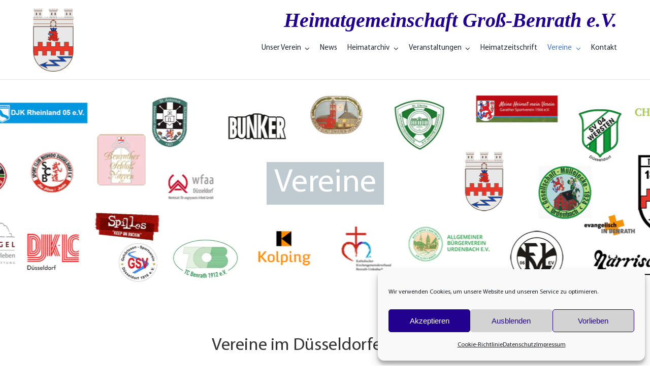

--- FILE ---
content_type: text/html; charset=UTF-8
request_url: https://www.hggb.de/vereine/name/st-caecilia-schule-staedtische-katholische-grundschule/
body_size: 22401
content:
<!DOCTYPE html>
<html class="avada-html-layout-wide avada-html-header-position-top avada-is-100-percent-template avada-html-has-bg-image" lang="de" prefix="og: http://ogp.me/ns# fb: http://ogp.me/ns/fb#" prefix="og: https://ogp.me/ns#">
<head>
	<meta http-equiv="X-UA-Compatible" content="IE=edge" />
	<meta http-equiv="Content-Type" content="text/html; charset=utf-8"/>
	<meta name="viewport" content="width=device-width, initial-scale=1" />
	
<!-- Suchmaschinen-Optimierung durch Rank Math PRO - https://rankmath.com/ -->
<title>Freunde Schloss und Park Benrath | Vereine | Heimatgemeinschaft Groß-Benrath e.V.</title>
<meta name="description" content="Benrather Schlossallee 102 | Düsseldorf, NRW 40597 | Deutschland"/>
<meta name="robots" content="follow, index, max-snippet:-1, max-video-preview:-1, max-image-preview:large"/>
<link rel="canonical" href="https://www.hggb.de/vereine/name/st-caecilia-schule-staedtische-katholische-grundschule/" />
<meta property="og:locale" content="de_DE" />
<meta property="og:type" content="article" />
<meta property="og:title" content="Freunde Schloss und Park Benrath | Vereine | Heimatgemeinschaft Groß-Benrath e.V." />
<meta property="og:description" content="Benrather Schlossallee 102 | Düsseldorf, NRW 40597 | Deutschland" />
<meta property="og:url" content="https://www.hggb.de/vereine/name/st-caecilia-schule-staedtische-katholische-grundschule/" />
<meta property="og:site_name" content="Heimatgemeinschaft Groß-Benrath e.V." />
<meta property="og:updated_time" content="2021-11-16T17:00:23+01:00" />
<meta property="article:published_time" content="2021-07-12T12:50:18+02:00" />
<meta property="article:modified_time" content="2021-09-27T16:36:13+02:00" />
<meta name="twitter:card" content="summary_large_image" />
<meta name="twitter:title" content="Freunde Schloss und Park Benrath | Vereine | Heimatgemeinschaft Groß-Benrath e.V." />
<meta name="twitter:description" content="Benrather Schlossallee 102 | Düsseldorf, NRW 40597 | Deutschland" />
<meta name="twitter:image" content="https://www.hggb.de/wp-content/uploads/connections-images/st-caecilia-schule-staedtische-katholische-grundschule/Freunde-Schloss-und-Park-Benrath-71b39becf3dcc6c9d1cc79c76408238b.png" />
<meta name="twitter:label1" content="Lesedauer" />
<meta name="twitter:data1" content="Weniger als eine Minute" />
<script type="application/ld+json" class="rank-math-schema">{"@context":"https://schema.org","@graph":[{"@type":"Place","@id":"https://www.hggb.de/#place","address":{"@type":"PostalAddress","streetAddress":"Benrodestra\u00dfe 46","addressLocality":"D\u00fcsseldorf","addressRegion":"NRW","postalCode":"40597","addressCountry":"Deutschland"}},{"@type":"Organization","@id":"https://www.hggb.de/#organization","name":"Heimatgemeinschaft Gro\u00df-Benrath e.V.","url":"https://www.hggb.de","email":"info@hggb.de","address":{"@type":"PostalAddress","streetAddress":"Benrodestra\u00dfe 46","addressLocality":"D\u00fcsseldorf","addressRegion":"NRW","postalCode":"40597","addressCountry":"Deutschland"},"logo":{"@type":"ImageObject","@id":"https://www.hggb.de/#logo","url":"https://www.hggb.de/wp-content/uploads/2021/08/logo_hggb.jpg","contentUrl":"https://www.hggb.de/wp-content/uploads/2021/08/logo_hggb.jpg","caption":"Heimatgemeinschaft Gro\u00df-Benrath e.V.","inLanguage":"de","width":"398","height":"616"},"contactPoint":[{"@type":"ContactPoint","telephone":"+49172-2503028","contactType":"customer support"}],"location":{"@id":"https://www.hggb.de/#place"}},{"@type":"WebSite","@id":"https://www.hggb.de/#website","url":"https://www.hggb.de","name":"Heimatgemeinschaft Gro\u00df-Benrath e.V.","publisher":{"@id":"https://www.hggb.de/#organization"},"inLanguage":"de"},{"@type":"WebPage","@id":"https://www.hggb.de/vereine/name/st-caecilia-schule-staedtische-katholische-grundschule/#webpage","url":"https://www.hggb.de/vereine/name/st-caecilia-schule-staedtische-katholische-grundschule/","name":"Freunde Schloss und Park Benrath | Vereine | Heimatgemeinschaft Gro\u00df-Benrath e.V.","datePublished":"2021-07-12T12:50:18+02:00","dateModified":"2021-09-27T16:36:13+02:00","isPartOf":{"@id":"https://www.hggb.de/#website"},"inLanguage":"de"},{"@type":"Person","@id":"https://www.hggb.de/author/hggb/","name":"HGGB","url":"https://www.hggb.de/author/hggb/","image":{"@type":"ImageObject","@id":"https://secure.gravatar.com/avatar/84e6348cd51ada4981e68b6fd5d2220a86c9af4a6442f2f7917d64f5de2ca670?s=96&amp;d=mm&amp;r=g","url":"https://secure.gravatar.com/avatar/84e6348cd51ada4981e68b6fd5d2220a86c9af4a6442f2f7917d64f5de2ca670?s=96&amp;d=mm&amp;r=g","caption":"HGGB","inLanguage":"de"},"sameAs":["https://www.hggb.de"],"worksFor":{"@id":"https://www.hggb.de/#organization"}},{"@type":"Article","headline":"Freunde Schloss und Park Benrath | Vereine | Heimatgemeinschaft Gro\u00df-Benrath e.V.","keywords":"Vereine","datePublished":"2021-07-12T12:50:18+02:00","dateModified":"2021-09-27T16:36:13+02:00","author":{"@id":"https://www.hggb.de/author/hggb/","name":"HGGB"},"publisher":{"@id":"https://www.hggb.de/#organization"},"description":"Benrather Schlossallee 102 | D\u00fcsseldorf, NRW 40597 | Deutschland","name":"Freunde Schloss und Park Benrath | Vereine | Heimatgemeinschaft Gro\u00df-Benrath e.V.","@id":"https://www.hggb.de/vereine/name/st-caecilia-schule-staedtische-katholische-grundschule/#richSnippet","isPartOf":{"@id":"https://www.hggb.de/vereine/name/st-caecilia-schule-staedtische-katholische-grundschule/#webpage"},"inLanguage":"de","mainEntityOfPage":{"@id":"https://www.hggb.de/vereine/name/st-caecilia-schule-staedtische-katholische-grundschule/#webpage"}}]}</script>
<!-- /Rank Math WordPress SEO Plugin -->

<link rel="alternate" type="application/rss+xml" title="Heimatgemeinschaft Groß-Benrath e.V. &raquo; Feed" href="https://www.hggb.de/feed/" />
<link rel="alternate" type="text/calendar" title="Heimatgemeinschaft Groß-Benrath e.V. &raquo; iCal Feed" href="https://www.hggb.de/veranstaltungen/?ical=1" />
					<link rel="shortcut icon" href="https://www.hggb.de/wp-content/uploads/2021/09/favicon-32x32-1.png" type="image/x-icon" />
		
					<!-- Apple Touch Icon -->
			<link rel="apple-touch-icon" sizes="180x180" href="https://www.hggb.de/wp-content/uploads/2021/09/apple-icon-180x180-1.png">
		
					<!-- Android Icon -->
			<link rel="icon" sizes="192x192" href="https://www.hggb.de/wp-content/uploads/2021/09/apple-icon-120x120-1.png">
		
					<!-- MS Edge Icon -->
			<meta name="msapplication-TileImage" content="https://www.hggb.de/wp-content/uploads/2021/09/apple-icon-152x152-1.png">
				<link rel="alternate" title="oEmbed (JSON)" type="application/json+oembed" href="https://www.hggb.de/wp-json/oembed/1.0/embed?url=https%3A%2F%2Fwww.hggb.de%2Fvereine%2F" />
<link rel="alternate" title="oEmbed (XML)" type="text/xml+oembed" href="https://www.hggb.de/wp-json/oembed/1.0/embed?url=https%3A%2F%2Fwww.hggb.de%2Fvereine%2F&#038;format=xml" />
					<meta name="description" content="Vereine im Düsseldorfer Süden"/>
				
		<meta property="og:locale" content="de_DE_formal"/>
		<meta property="og:type" content="article"/>
		<meta property="og:site_name" content="Heimatgemeinschaft Groß-Benrath e.V."/>
		<meta property="og:title" content="Freunde Schloss und Park Benrath | Vereine | Heimatgemeinschaft Groß-Benrath e.V."/>
				<meta property="og:description" content="Vereine im Düsseldorfer Süden"/>
				<meta property="og:url" content="https://www.hggb.de/vereine/"/>
													<meta property="article:modified_time" content="2021-09-27T14:36:13+01:00"/>
											<meta property="og:image" content="https://www.hggb.de/wp-content/uploads/2021/08/logo_hggb.jpg"/>
		<meta property="og:image:width" content="398"/>
		<meta property="og:image:height" content="616"/>
		<meta property="og:image:type" content="image/jpeg"/>
				<style id='wp-img-auto-sizes-contain-inline-css' type='text/css'>
img:is([sizes=auto i],[sizes^="auto," i]){contain-intrinsic-size:3000px 1500px}
/*# sourceURL=wp-img-auto-sizes-contain-inline-css */
</style>
<link rel='stylesheet' id='cmplz-general-css' href='https://www.hggb.de/wp-content/plugins/complianz-gdpr-premium/assets/css/cookieblocker.min.css?ver=1763218185' type='text/css' media='all' />
<link rel='stylesheet' id='cn-public-css' href='//www.hggb.de/wp-content/plugins/connections/assets/dist/frontend/style.css?ver=10.4.66-1745155541' type='text/css' media='all' />
<link rel='stylesheet' id='cnt-cmap-css' href='//www.hggb.de/wp-content/plugins/connections-cmap/cmap.min.css?ver=5.5' type='text/css' media='all' />
<link rel='stylesheet' id='cnt-profile-css' href='//www.hggb.de/wp-content/plugins/connections/templates/profile/profile.css?ver=3.0' type='text/css' media='all' />
<link rel='stylesheet' id='child-style-css' href='https://www.hggb.de/wp-content/themes/Avada-Child-Theme/style.css?ver=6.9' type='text/css' media='all' />
<link rel='stylesheet' id='cn-brandicons-css' href='//www.hggb.de/wp-content/plugins/connections/assets/vendor/icomoon-brands/style.css?ver=10.4.66' type='text/css' media='all' />
<link rel='stylesheet' id='leaflet-css' href='//www.hggb.de/wp-content/plugins/connections/assets/vendor/leaflet/leaflet.css?ver=1.7.1' type='text/css' media='all' />
<link rel='stylesheet' id='leaflet-control-geocoder-css' href='//www.hggb.de/wp-content/plugins/connections/assets/vendor/leaflet/geocoder/Control.Geocoder.css?ver=2.4.0' type='text/css' media='all' />
<link rel='stylesheet' id='cn-chosen-css' href='//www.hggb.de/wp-content/plugins/connections/assets/vendor/chosen/chosen.min.css?ver=1.8.7' type='text/css' media='all' />
<link rel='stylesheet' id='fusion-dynamic-css-css' href='https://www.hggb.de/wp-content/uploads/fusion-styles/54d5ba418df2c2d63b5585bd65c3497c.min.css?ver=3.14' type='text/css' media='all' />
<script type="text/javascript" id="real3d-flipbook-global-js-extra">
/* <![CDATA[ */
var flipbookOptions_global = {"pages":[],"pdfUrl":"","printPdfUrl":"","tableOfContent":[],"id":"","bookId":"","date":"","lightboxThumbnailUrl":"","mode":"normal","viewMode":"webgl","pageTextureSize":"2048","pageTextureSizeSmall":"1500","pageTextureSizeMobile":"","pageTextureSizeMobileSmall":"1024","minPixelRatio":"1","pdfTextLayer":"true","zoomMin":"0.9","zoomStep":"2","zoomSize":"","zoomReset":"false","doubleClickZoom":"true","pageDrag":"true","singlePageMode":"false","pageFlipDuration":"1","sound":"true","startPage":"1","pageNumberOffset":"0","deeplinking":{"enabled":"false","prefix":""},"responsiveView":"true","responsiveViewTreshold":"768","responsiveViewRatio":"1","cover":"true","backCover":"true","scaleCover":"false","pageCaptions":"false","height":"400","responsiveHeight":"true","containerRatio":"","thumbnailsOnStart":"false","contentOnStart":"false","searchOnStart":"","searchResultsThumbs":"false","tableOfContentCloseOnClick":"true","thumbsCloseOnClick":"true","autoplayOnStart":"false","autoplayInterval":"3000","autoplayLoop":"true","autoplayStartPage":"1","rightToLeft":"false","pageWidth":"","pageHeight":"","thumbSize":"130","logoImg":"","logoUrl":"","logoUrlTarget":"","logoCSS":"position:absolute;left:0;top:0;","menuSelector":"","zIndex":"auto","preloaderText":"","googleAnalyticsTrackingCode":"","pdfBrowserViewerIfIE":"false","modeMobile":"","viewModeMobile":"","aspectMobile":"","aspectRatioMobile":"0.71","singlePageModeIfMobile":"false","logoHideOnMobile":"false","mobile":{"thumbnailsOnStart":"false","contentOnStart":"false","pagesInMemory":"6","bitmapResizeHeight":"","bitmapResizeQuality":"","currentPage":{"enabled":"false"},"pdfUrl":""},"lightboxCssClass":"","lightboxLink":"","lightboxLinkNewWindow":"true","lightboxBackground":"rgb(81, 85, 88)","lightboxBackgroundPattern":"","lightboxBackgroundImage":"","lightboxContainerCSS":"display:inline-block;padding:10px;","lightboxThumbnailHeight":"300","lightboxThumbnailUrlCSS":"display:block;","lightboxThumbnailInfo":"false","lightboxThumbnailInfoText":"","lightboxThumbnailInfoCSS":"top: 0;  width: 100%; height: 100%; font-size: 16px; color: #000; background: rgba(255,255,255,.8);","showTitle":"false","showDate":"false","hideThumbnail":"false","lightboxText":"","lightboxTextCSS":"display:block;","lightboxTextPosition":"top","lightBoxOpened":"false","lightBoxFullscreen":"false","lightboxStartPage":"","lightboxMarginV":"0","lightboxMarginH":"0","lights":"true","lightPositionX":"0","lightPositionY":"150","lightPositionZ":"1400","lightIntensity":"0.6","shadows":"true","shadowMapSize":"2048","shadowOpacity":"0.2","shadowDistance":"15","pageHardness":"2","coverHardness":"2","pageRoughness":"1","pageMetalness":"0","pageSegmentsW":"6","pageSegmentsH":"1","pagesInMemory":"20","bitmapResizeHeight":"","bitmapResizeQuality":"","pageMiddleShadowSize":"2","pageMiddleShadowColorL":"#999999","pageMiddleShadowColorR":"#777777","antialias":"false","pan":"0","tilt":"0","rotateCameraOnMouseDrag":"true","panMax":"20","panMin":"-20","tiltMax":"0","tiltMin":"-60","currentPage":{"enabled":"true","title":"Current page","hAlign":"left","vAlign":"top"},"btnAutoplay":{"enabled":"true","title":"Autoplay","icon":"fa-play","iconAlt":"fa-pause","icon2":"play_arrow","iconAlt2":"pause"},"btnNext":{"enabled":"true","title":"Next Page","icon":"fa-chevron-right","icon2":"chevron_right"},"btnLast":{"enabled":"false","title":"Last Page","icon":"fa-angle-double-right","icon2":"last_page"},"btnPrev":{"enabled":"true","title":"Previous Page","icon":"fa-chevron-left","icon2":"chevron_left"},"btnFirst":{"enabled":"false","title":"First Page","icon":"fa-angle-double-left","icon2":"first_page"},"btnZoomIn":{"enabled":"true","title":"Zoom in","icon":"fa-plus","icon2":"zoom_in"},"btnZoomOut":{"enabled":"true","title":"Zoom out","icon":"fa-minus","icon2":"zoom_out"},"btnToc":{"enabled":"true","title":"Table of Contents","icon":"fa-list-ol","icon2":"toc"},"btnThumbs":{"enabled":"true","title":"Pages","icon":"fa-th-large","icon2":"view_module"},"btnShare":{"enabled":"true","title":"Share","icon":"fa-share-alt","icon2":"share"},"btnNotes":{"enabled":"false","title":"Notes"},"btnDownloadPages":{"enabled":"false","url":"","title":"Download pages","icon":"fa-download","icon2":"file_download"},"btnDownloadPdf":{"enabled":"false","url":"","title":"Download PDF","forceDownload":"true","openInNewWindow":"true","icon":"fa-file","icon2":"picture_as_pdf"},"btnSound":{"enabled":"true","title":"Sound","icon":"fa-volume-up","iconAlt":"fa-volume-off","icon2":"volume_up","iconAlt2":"volume_mute"},"btnExpand":{"enabled":"true","title":"Toggle fullscreen","icon":"fa-expand","iconAlt":"fa-compress","icon2":"fullscreen","iconAlt2":"fullscreen_exit"},"btnSingle":{"enabled":"true","title":"Toggle single page"},"btnSearch":{"enabled":"false","title":"Search","icon":"fas fa-search","icon2":"search"},"search":{"enabled":"false","title":"Search"},"btnBookmark":{"enabled":"false","title":"Bookmark","icon":"fas fa-bookmark","icon2":"bookmark"},"btnPrint":{"enabled":"false","title":"Print","icon":"fa-print","icon2":"print"},"btnTools":{"enabled":"true","title":"Tools"},"btnClose":{"enabled":"true","title":"Close"},"whatsapp":{"enabled":"true"},"twitter":{"enabled":"true"},"facebook":{"enabled":"true"},"pinterest":{"enabled":"true"},"email":{"enabled":"true"},"linkedin":{"enabled":"true"},"digg":{"enabled":"false"},"reddit":{"enabled":"false"},"shareUrl":"","shareTitle":"","shareImage":"","layout":"1","icons":"font awesome","skin":"light","useFontAwesome5":"true","sideNavigationButtons":"true","menuNavigationButtons":"false","backgroundColor":"rgb(81, 85, 88)","backgroundPattern":"","backgroundImage":"","backgroundTransparent":"false","menuBackground":"","menuShadow":"","menuMargin":"0","menuPadding":"0","menuOverBook":"false","menuFloating":"false","menuTransparent":"false","menu2Background":"","menu2Shadow":"","menu2Margin":"0","menu2Padding":"0","menu2OverBook":"true","menu2Floating":"false","menu2Transparent":"true","skinColor":"","skinBackground":"","hideMenu":"false","menuAlignHorizontal":"center","btnColor":"","btnColorHover":"","btnBackground":"none","btnRadius":"0","btnMargin":"0","btnSize":"14","btnPaddingV":"10","btnPaddingH":"10","btnShadow":"","btnTextShadow":"","btnBorder":"","arrowColor":"#fff","arrowColorHover":"#fff","arrowBackground":"rgba(0,0,0,0)","arrowBackgroundHover":"rgba(0, 0, 0, .15)","arrowRadius":"4","arrowMargin":"4","arrowSize":"40","arrowPadding":"10","arrowTextShadow":"0px 0px 1px rgba(0, 0, 0, 1)","arrowBorder":"","closeBtnColorHover":"#FFF","closeBtnBackground":"rgba(0,0,0,.4)","closeBtnRadius":"0","closeBtnMargin":"0","closeBtnSize":"20","closeBtnPadding":"5","closeBtnTextShadow":"","closeBtnBorder":"","floatingBtnColor":"","floatingBtnColorHover":"","floatingBtnBackground":"","floatingBtnBackgroundHover":"","floatingBtnRadius":"","floatingBtnMargin":"","floatingBtnSize":"","floatingBtnPadding":"","floatingBtnShadow":"","floatingBtnTextShadow":"","floatingBtnBorder":"","currentPageMarginV":"5","currentPageMarginH":"5","arrowsAlwaysEnabledForNavigation":"false","arrowsDisabledNotFullscreen":"true","touchSwipeEnabled":"true","fitToWidth":"false","rightClickEnabled":"true","linkColor":"rgba(0, 0, 0, 0)","linkColorHover":"rgba(255, 255, 0, .2)","linkOpacity":"0.4","linkTarget":"_blank","pdfAutoLinks":"false","disableRange":"false","strings":{"print":"Print","printLeftPage":"Print left page","printRightPage":"Print right page","printCurrentPage":"Print current page","printAllPages":"Print all pages","download":"Download","downloadLeftPage":"Download left page","downloadRightPage":"Download right page","downloadCurrentPage":"Download current page","downloadAllPages":"Download all pages","bookmarks":"Bookmarks","bookmarkLeftPage":"Bookmark left page","bookmarkRightPage":"Bookmark right page","bookmarkCurrentPage":"Bookmark current page","search":"Search","findInDocument":"Find in document","pagesFoundContaining":"pages found containing","noMatches":"No matches","matchesFound":"matches found","page":"Page","matches":"matches","thumbnails":"Thumbnails","tableOfContent":"Table of Contents","share":"Share","pressEscToClose":"Press ESC to close","password":"Password","addNote":"Add note","typeInYourNote":"Type in your note..."},"access":"free","backgroundMusic":"","cornerCurl":"false","pdfTools":{"pageHeight":1500,"thumbHeight":200,"quality":0.8,"textLayer":"true","autoConvert":"true"},"slug":"","convertPDFLinks":"true","convertPDFLinksWithClass":"","convertPDFLinksWithoutClass":"","overridePDFEmbedder":"true","overrideDflip":"true","overrideWonderPDFEmbed":"true","override3DFlipBook":"true","overridePDFjsViewer":"true","resumeReading":"false","previewPages":"","previewMode":"","textLayer":"false","aspectRatio":"2","pdfBrowserViewerIfMobile":"false","pdfBrowserViewerFullscreen":"true","pdfBrowserViewerFullscreenTarget":"_blank","btnTocIfMobile":"true","btnThumbsIfMobile":"true","btnShareIfMobile":"false","btnDownloadPagesIfMobile":"true","btnDownloadPdfIfMobile":"true","btnSoundIfMobile":"false","btnExpandIfMobile":"true","btnPrintIfMobile":"false","lightboxCloseOnClick":"false","btnSelect":{"enabled":"false","title":"Select tool","icon":"fas fa-i-cursor","icon2":"text_format"},"sideBtnColor":"#fff","sideBtnBackground":"rgba(0,0,0,.3)","sideBtnRadius":"0","sideBtnMargin":"0","sideBtnSize":"30","sideBtnPaddingV":"5","sideBtnPaddingH":"5","sideMenuOverBook":"true","sideMenuOverMenu":"true","sideMenuOverMenu2":"true","s":"46ba9f76"};
//# sourceURL=real3d-flipbook-global-js-extra
/* ]]> */
</script>
<script type="text/javascript" async src="https://www.hggb.de/wp-content/plugins/burst-statistics/assets/js/timeme/timeme.min.js?ver=1764757502" id="burst-timeme-js"></script>
<script type="text/javascript" id="burst-js-extra">
/* <![CDATA[ */
var burst = {"tracking":{"isInitialHit":true,"lastUpdateTimestamp":0,"beacon_url":"https://www.hggb.de/wp-content/plugins/burst-statistics/endpoint.php","ajaxUrl":"https://www.hggb.de/wp-admin/admin-ajax.php"},"options":{"cookieless":0,"pageUrl":"https://www.hggb.de/vereine/","beacon_enabled":1,"do_not_track":0,"enable_turbo_mode":0,"track_url_change":0,"cookie_retention_days":30,"debug":0},"goals":{"completed":[],"scriptUrl":"https://www.hggb.de/wp-content/plugins/burst-statistics/assets/js/build/burst-goals.js?v=1764757502","active":[{"ID":"1","title":"Standard-Ziel","type":"clicks","status":"active","server_side":"0","url":"*","conversion_metric":"visitors","date_created":"1727879780","date_start":"0","date_end":"0","attribute":"class","attribute_value":"","hook":"","selector":""}]},"cache":{"uid":null,"fingerprint":null,"isUserAgent":null,"isDoNotTrack":null,"useCookies":null}};
//# sourceURL=burst-js-extra
/* ]]> */
</script>
<script data-service="burst" data-category="statistics" type="text/plain" async data-cmplz-src="https://www.hggb.de/wp-content/plugins/burst-statistics/assets/js/build/burst.min.js?ver=1764757502" id="burst-js"></script>
<link rel="https://api.w.org/" href="https://www.hggb.de/wp-json/" /><link rel="alternate" title="JSON" type="application/json" href="https://www.hggb.de/wp-json/wp/v2/pages/1534" /><link rel="EditURI" type="application/rsd+xml" title="RSD" href="https://www.hggb.de/xmlrpc.php?rsd" />
<meta name="generator" content="WordPress 6.9" />
<link rel='shortlink' href='https://www.hggb.de/?p=1534' />
<script>document.createElement( "picture" );if(!window.HTMLPictureElement && document.addEventListener) {window.addEventListener("DOMContentLoaded", function() {var s = document.createElement("script");s.src = "https://www.hggb.de/wp-content/plugins/webp-express/js/picturefill.min.js";document.body.appendChild(s);});}</script><meta name="tec-api-version" content="v1"><meta name="tec-api-origin" content="https://www.hggb.de"><link rel="alternate" href="https://www.hggb.de/wp-json/tribe/events/v1/" />			<style>.cmplz-hidden {
					display: none !important;
				}</style><style type="text/css" id="css-fb-visibility">@media screen and (max-width: 640px){.fusion-no-small-visibility{display:none !important;}body .sm-text-align-center{text-align:center !important;}body .sm-text-align-left{text-align:left !important;}body .sm-text-align-right{text-align:right !important;}body .sm-text-align-justify{text-align:justify !important;}body .sm-flex-align-center{justify-content:center !important;}body .sm-flex-align-flex-start{justify-content:flex-start !important;}body .sm-flex-align-flex-end{justify-content:flex-end !important;}body .sm-mx-auto{margin-left:auto !important;margin-right:auto !important;}body .sm-ml-auto{margin-left:auto !important;}body .sm-mr-auto{margin-right:auto !important;}body .fusion-absolute-position-small{position:absolute;top:auto;width:100%;}.awb-sticky.awb-sticky-small{ position: sticky; top: var(--awb-sticky-offset,0); }}@media screen and (min-width: 641px) and (max-width: 1024px){.fusion-no-medium-visibility{display:none !important;}body .md-text-align-center{text-align:center !important;}body .md-text-align-left{text-align:left !important;}body .md-text-align-right{text-align:right !important;}body .md-text-align-justify{text-align:justify !important;}body .md-flex-align-center{justify-content:center !important;}body .md-flex-align-flex-start{justify-content:flex-start !important;}body .md-flex-align-flex-end{justify-content:flex-end !important;}body .md-mx-auto{margin-left:auto !important;margin-right:auto !important;}body .md-ml-auto{margin-left:auto !important;}body .md-mr-auto{margin-right:auto !important;}body .fusion-absolute-position-medium{position:absolute;top:auto;width:100%;}.awb-sticky.awb-sticky-medium{ position: sticky; top: var(--awb-sticky-offset,0); }}@media screen and (min-width: 1025px){.fusion-no-large-visibility{display:none !important;}body .lg-text-align-center{text-align:center !important;}body .lg-text-align-left{text-align:left !important;}body .lg-text-align-right{text-align:right !important;}body .lg-text-align-justify{text-align:justify !important;}body .lg-flex-align-center{justify-content:center !important;}body .lg-flex-align-flex-start{justify-content:flex-start !important;}body .lg-flex-align-flex-end{justify-content:flex-end !important;}body .lg-mx-auto{margin-left:auto !important;margin-right:auto !important;}body .lg-ml-auto{margin-left:auto !important;}body .lg-mr-auto{margin-right:auto !important;}body .fusion-absolute-position-large{position:absolute;top:auto;width:100%;}.awb-sticky.awb-sticky-large{ position: sticky; top: var(--awb-sticky-offset,0); }}</style>		<script type="text/javascript">
			var doc = document.documentElement;
			doc.setAttribute( 'data-useragent', navigator.userAgent );
		</script>
		
	<style id='global-styles-inline-css' type='text/css'>
:root{--wp--preset--aspect-ratio--square: 1;--wp--preset--aspect-ratio--4-3: 4/3;--wp--preset--aspect-ratio--3-4: 3/4;--wp--preset--aspect-ratio--3-2: 3/2;--wp--preset--aspect-ratio--2-3: 2/3;--wp--preset--aspect-ratio--16-9: 16/9;--wp--preset--aspect-ratio--9-16: 9/16;--wp--preset--color--black: #000000;--wp--preset--color--cyan-bluish-gray: #abb8c3;--wp--preset--color--white: #ffffff;--wp--preset--color--pale-pink: #f78da7;--wp--preset--color--vivid-red: #cf2e2e;--wp--preset--color--luminous-vivid-orange: #ff6900;--wp--preset--color--luminous-vivid-amber: #fcb900;--wp--preset--color--light-green-cyan: #7bdcb5;--wp--preset--color--vivid-green-cyan: #00d084;--wp--preset--color--pale-cyan-blue: #8ed1fc;--wp--preset--color--vivid-cyan-blue: #0693e3;--wp--preset--color--vivid-purple: #9b51e0;--wp--preset--color--awb-color-1: rgba(255,255,255,1);--wp--preset--color--awb-color-2: rgba(246,246,246,1);--wp--preset--color--awb-color-3: rgba(224,222,222,1);--wp--preset--color--awb-color-4: rgba(63,124,205,1);--wp--preset--color--awb-color-5: rgba(116,116,116,1);--wp--preset--color--awb-color-6: rgba(26,128,182,1);--wp--preset--color--awb-color-7: rgba(51,51,51,1);--wp--preset--color--awb-color-8: rgba(1,37,123,1);--wp--preset--color--awb-color-custom-10: rgba(160,206,78,1);--wp--preset--color--awb-color-custom-11: rgba(191,191,191,1);--wp--preset--color--awb-color-custom-12: rgba(140,137,137,1);--wp--preset--color--awb-color-custom-13: rgba(249,249,249,1);--wp--preset--color--awb-color-custom-14: rgba(0,0,0,1);--wp--preset--color--awb-color-custom-15: rgba(221,221,221,1);--wp--preset--color--awb-color-custom-16: rgba(44,45,47,1);--wp--preset--color--awb-color-custom-17: rgba(244,244,244,1);--wp--preset--color--awb-color-custom-18: rgba(62,124,204,1);--wp--preset--gradient--vivid-cyan-blue-to-vivid-purple: linear-gradient(135deg,rgb(6,147,227) 0%,rgb(155,81,224) 100%);--wp--preset--gradient--light-green-cyan-to-vivid-green-cyan: linear-gradient(135deg,rgb(122,220,180) 0%,rgb(0,208,130) 100%);--wp--preset--gradient--luminous-vivid-amber-to-luminous-vivid-orange: linear-gradient(135deg,rgb(252,185,0) 0%,rgb(255,105,0) 100%);--wp--preset--gradient--luminous-vivid-orange-to-vivid-red: linear-gradient(135deg,rgb(255,105,0) 0%,rgb(207,46,46) 100%);--wp--preset--gradient--very-light-gray-to-cyan-bluish-gray: linear-gradient(135deg,rgb(238,238,238) 0%,rgb(169,184,195) 100%);--wp--preset--gradient--cool-to-warm-spectrum: linear-gradient(135deg,rgb(74,234,220) 0%,rgb(151,120,209) 20%,rgb(207,42,186) 40%,rgb(238,44,130) 60%,rgb(251,105,98) 80%,rgb(254,248,76) 100%);--wp--preset--gradient--blush-light-purple: linear-gradient(135deg,rgb(255,206,236) 0%,rgb(152,150,240) 100%);--wp--preset--gradient--blush-bordeaux: linear-gradient(135deg,rgb(254,205,165) 0%,rgb(254,45,45) 50%,rgb(107,0,62) 100%);--wp--preset--gradient--luminous-dusk: linear-gradient(135deg,rgb(255,203,112) 0%,rgb(199,81,192) 50%,rgb(65,88,208) 100%);--wp--preset--gradient--pale-ocean: linear-gradient(135deg,rgb(255,245,203) 0%,rgb(182,227,212) 50%,rgb(51,167,181) 100%);--wp--preset--gradient--electric-grass: linear-gradient(135deg,rgb(202,248,128) 0%,rgb(113,206,126) 100%);--wp--preset--gradient--midnight: linear-gradient(135deg,rgb(2,3,129) 0%,rgb(40,116,252) 100%);--wp--preset--font-size--small: 11.25px;--wp--preset--font-size--medium: 20px;--wp--preset--font-size--large: 22.5px;--wp--preset--font-size--x-large: 42px;--wp--preset--font-size--normal: 15px;--wp--preset--font-size--xlarge: 30px;--wp--preset--font-size--huge: 45px;--wp--preset--spacing--20: 0.44rem;--wp--preset--spacing--30: 0.67rem;--wp--preset--spacing--40: 1rem;--wp--preset--spacing--50: 1.5rem;--wp--preset--spacing--60: 2.25rem;--wp--preset--spacing--70: 3.38rem;--wp--preset--spacing--80: 5.06rem;--wp--preset--shadow--natural: 6px 6px 9px rgba(0, 0, 0, 0.2);--wp--preset--shadow--deep: 12px 12px 50px rgba(0, 0, 0, 0.4);--wp--preset--shadow--sharp: 6px 6px 0px rgba(0, 0, 0, 0.2);--wp--preset--shadow--outlined: 6px 6px 0px -3px rgb(255, 255, 255), 6px 6px rgb(0, 0, 0);--wp--preset--shadow--crisp: 6px 6px 0px rgb(0, 0, 0);}:where(.is-layout-flex){gap: 0.5em;}:where(.is-layout-grid){gap: 0.5em;}body .is-layout-flex{display: flex;}.is-layout-flex{flex-wrap: wrap;align-items: center;}.is-layout-flex > :is(*, div){margin: 0;}body .is-layout-grid{display: grid;}.is-layout-grid > :is(*, div){margin: 0;}:where(.wp-block-columns.is-layout-flex){gap: 2em;}:where(.wp-block-columns.is-layout-grid){gap: 2em;}:where(.wp-block-post-template.is-layout-flex){gap: 1.25em;}:where(.wp-block-post-template.is-layout-grid){gap: 1.25em;}.has-black-color{color: var(--wp--preset--color--black) !important;}.has-cyan-bluish-gray-color{color: var(--wp--preset--color--cyan-bluish-gray) !important;}.has-white-color{color: var(--wp--preset--color--white) !important;}.has-pale-pink-color{color: var(--wp--preset--color--pale-pink) !important;}.has-vivid-red-color{color: var(--wp--preset--color--vivid-red) !important;}.has-luminous-vivid-orange-color{color: var(--wp--preset--color--luminous-vivid-orange) !important;}.has-luminous-vivid-amber-color{color: var(--wp--preset--color--luminous-vivid-amber) !important;}.has-light-green-cyan-color{color: var(--wp--preset--color--light-green-cyan) !important;}.has-vivid-green-cyan-color{color: var(--wp--preset--color--vivid-green-cyan) !important;}.has-pale-cyan-blue-color{color: var(--wp--preset--color--pale-cyan-blue) !important;}.has-vivid-cyan-blue-color{color: var(--wp--preset--color--vivid-cyan-blue) !important;}.has-vivid-purple-color{color: var(--wp--preset--color--vivid-purple) !important;}.has-black-background-color{background-color: var(--wp--preset--color--black) !important;}.has-cyan-bluish-gray-background-color{background-color: var(--wp--preset--color--cyan-bluish-gray) !important;}.has-white-background-color{background-color: var(--wp--preset--color--white) !important;}.has-pale-pink-background-color{background-color: var(--wp--preset--color--pale-pink) !important;}.has-vivid-red-background-color{background-color: var(--wp--preset--color--vivid-red) !important;}.has-luminous-vivid-orange-background-color{background-color: var(--wp--preset--color--luminous-vivid-orange) !important;}.has-luminous-vivid-amber-background-color{background-color: var(--wp--preset--color--luminous-vivid-amber) !important;}.has-light-green-cyan-background-color{background-color: var(--wp--preset--color--light-green-cyan) !important;}.has-vivid-green-cyan-background-color{background-color: var(--wp--preset--color--vivid-green-cyan) !important;}.has-pale-cyan-blue-background-color{background-color: var(--wp--preset--color--pale-cyan-blue) !important;}.has-vivid-cyan-blue-background-color{background-color: var(--wp--preset--color--vivid-cyan-blue) !important;}.has-vivid-purple-background-color{background-color: var(--wp--preset--color--vivid-purple) !important;}.has-black-border-color{border-color: var(--wp--preset--color--black) !important;}.has-cyan-bluish-gray-border-color{border-color: var(--wp--preset--color--cyan-bluish-gray) !important;}.has-white-border-color{border-color: var(--wp--preset--color--white) !important;}.has-pale-pink-border-color{border-color: var(--wp--preset--color--pale-pink) !important;}.has-vivid-red-border-color{border-color: var(--wp--preset--color--vivid-red) !important;}.has-luminous-vivid-orange-border-color{border-color: var(--wp--preset--color--luminous-vivid-orange) !important;}.has-luminous-vivid-amber-border-color{border-color: var(--wp--preset--color--luminous-vivid-amber) !important;}.has-light-green-cyan-border-color{border-color: var(--wp--preset--color--light-green-cyan) !important;}.has-vivid-green-cyan-border-color{border-color: var(--wp--preset--color--vivid-green-cyan) !important;}.has-pale-cyan-blue-border-color{border-color: var(--wp--preset--color--pale-cyan-blue) !important;}.has-vivid-cyan-blue-border-color{border-color: var(--wp--preset--color--vivid-cyan-blue) !important;}.has-vivid-purple-border-color{border-color: var(--wp--preset--color--vivid-purple) !important;}.has-vivid-cyan-blue-to-vivid-purple-gradient-background{background: var(--wp--preset--gradient--vivid-cyan-blue-to-vivid-purple) !important;}.has-light-green-cyan-to-vivid-green-cyan-gradient-background{background: var(--wp--preset--gradient--light-green-cyan-to-vivid-green-cyan) !important;}.has-luminous-vivid-amber-to-luminous-vivid-orange-gradient-background{background: var(--wp--preset--gradient--luminous-vivid-amber-to-luminous-vivid-orange) !important;}.has-luminous-vivid-orange-to-vivid-red-gradient-background{background: var(--wp--preset--gradient--luminous-vivid-orange-to-vivid-red) !important;}.has-very-light-gray-to-cyan-bluish-gray-gradient-background{background: var(--wp--preset--gradient--very-light-gray-to-cyan-bluish-gray) !important;}.has-cool-to-warm-spectrum-gradient-background{background: var(--wp--preset--gradient--cool-to-warm-spectrum) !important;}.has-blush-light-purple-gradient-background{background: var(--wp--preset--gradient--blush-light-purple) !important;}.has-blush-bordeaux-gradient-background{background: var(--wp--preset--gradient--blush-bordeaux) !important;}.has-luminous-dusk-gradient-background{background: var(--wp--preset--gradient--luminous-dusk) !important;}.has-pale-ocean-gradient-background{background: var(--wp--preset--gradient--pale-ocean) !important;}.has-electric-grass-gradient-background{background: var(--wp--preset--gradient--electric-grass) !important;}.has-midnight-gradient-background{background: var(--wp--preset--gradient--midnight) !important;}.has-small-font-size{font-size: var(--wp--preset--font-size--small) !important;}.has-medium-font-size{font-size: var(--wp--preset--font-size--medium) !important;}.has-large-font-size{font-size: var(--wp--preset--font-size--large) !important;}.has-x-large-font-size{font-size: var(--wp--preset--font-size--x-large) !important;}
/*# sourceURL=global-styles-inline-css */
</style>
</head>

<body data-rsssl=1 data-cmplz=1 class="wp-singular page-template page-template-100-width page-template-100-width-php page page-id-1534 page-parent wp-theme-Avada wp-child-theme-Avada-Child-Theme tribe-no-js page-template-avada-child fusion-image-hovers fusion-pagination-sizing fusion-button_type-flat fusion-button_span-yes fusion-button_gradient-linear avada-image-rollover-circle-no avada-image-rollover-yes avada-image-rollover-direction-left fusion-body ltr fusion-sticky-header no-tablet-sticky-header no-mobile-sticky-header no-mobile-slidingbar fusion-disable-outline fusion-sub-menu-fade mobile-logo-pos-center layout-wide-mode avada-has-boxed-modal-shadow-none layout-scroll-offset-full avada-has-zero-margin-offset-top fusion-top-header menu-text-align-center mobile-menu-design-classic fusion-show-pagination-text fusion-header-layout-v4 avada-responsive avada-footer-fx-none avada-menu-highlight-style-bar fusion-search-form-classic fusion-main-menu-search-dropdown fusion-avatar-square avada-dropdown-styles avada-blog-layout-grid avada-blog-archive-layout-grid avada-ec-not-100-width avada-ec-meta-layout-below_content avada-header-shadow-no avada-menu-icon-position-left avada-has-megamenu-shadow avada-has-mainmenu-dropdown-divider avada-has-pagetitle-bg-full avada-has-breadcrumb-mobile-hidden avada-has-titlebar-hide avada-social-full-transparent avada-has-bg-image-full avada-has-pagination-padding avada-flyout-menu-direction-fade avada-ec-views-v2" data-awb-post-id="1534" data-burst_id="1534" data-burst_type="page">
		<a class="skip-link screen-reader-text" href="#content">Skip to content</a>

	<div id="boxed-wrapper">
		
		<div id="wrapper" class="fusion-wrapper">
			<div id="home" style="position:relative;top:-1px;"></div>
												<div class="fusion-tb-header"><div class="fusion-fullwidth fullwidth-box fusion-builder-row-3 fusion-flex-container nonhundred-percent-fullwidth non-hundred-percent-height-scrolling fusion-custom-z-index" style="--awb-border-radius-top-left:0px;--awb-border-radius-top-right:0px;--awb-border-radius-bottom-right:0px;--awb-border-radius-bottom-left:0px;--awb-z-index:1000;--awb-padding-top:0px;--awb-padding-right:65px;--awb-padding-bottom:0px;--awb-padding-left:65px;--awb-padding-top-medium:35px;--awb-padding-right-medium:35px;--awb-padding-bottom-medium:35px;--awb-padding-left-medium:35px;--awb-padding-top-small:15px;--awb-padding-right-small:15px;--awb-padding-bottom-small:15px;--awb-padding-left-small:15px;--awb-margin-bottom:0px;--awb-flex-wrap:wrap;" ><div class="fusion-builder-row fusion-row fusion-flex-align-items-flex-start fusion-flex-content-wrap" style="max-width:calc( 1280px + 0px );margin-left: calc(-0px / 2 );margin-right: calc(-0px / 2 );"><div class="fusion-layout-column fusion_builder_column fusion-builder-column-2 fusion_builder_column_1_6 1_6 fusion-flex-column fusion-column-inner-bg-wrapper" style="--awb-padding-bottom:15px;--awb-inner-bg-size:cover;--awb-width-large:16.666666666667%;--awb-margin-top-large:17px;--awb-spacing-right-large:0px;--awb-margin-bottom-large:0px;--awb-spacing-left-large:0px;--awb-width-medium:30%;--awb-order-medium:0;--awb-spacing-right-medium:0px;--awb-spacing-left-medium:0px;--awb-width-small:50%;--awb-order-small:0;--awb-spacing-right-small:0px;--awb-spacing-left-small:0px;"><span class="fusion-column-inner-bg hover-type-none"><a class="fusion-column-anchor" href="https://www.hggb.de/"><span class="fusion-column-inner-bg-image"></span></a></span><div class="fusion-column-wrapper fusion-column-has-shadow fusion-flex-justify-content-flex-start fusion-content-layout-row fusion-content-nowrap"><div class="fusion-image-element " style="--awb-margin-right:10px;--awb-max-width:80px;--awb-caption-title-font-family:var(--h2_typography-font-family);--awb-caption-title-font-weight:var(--h2_typography-font-weight);--awb-caption-title-font-style:var(--h2_typography-font-style);--awb-caption-title-size:var(--h2_typography-font-size);--awb-caption-title-transform:var(--h2_typography-text-transform);--awb-caption-title-line-height:var(--h2_typography-line-height);--awb-caption-title-letter-spacing:var(--h2_typography-letter-spacing);"><span class=" has-fusion-standard-logo fusion-imageframe imageframe-none imageframe-1 hover-type-none"><a class="fusion-no-lightbox" href="https://www.lilli-marx-raum.de/" target="_self" rel="noopener"><img fetchpriority="high" decoding="async" src="https://www.hggb.de/wp-content/uploads/2021/08/logo_hggb.jpg" srcset="https://www.hggb.de/wp-content/uploads/2021/08/logo_hggb.jpg 1x, 2x" style="max-height:616px;height:auto;" width="398" height="616" class="img-responsive fusion-standard-logo disable-lazyload" alt="Heimatgemeinschaft Groß-Benrath e.V. Logo" /></a></span></div></div></div><div class="fusion-layout-column fusion_builder_column fusion-builder-column-3 fusion_builder_column_5_6 5_6 fusion-flex-column fusion-no-small-visibility fusion-no-medium-visibility" style="--awb-padding-right-medium:30px;--awb-padding-left-medium:30px;--awb-bg-size:cover;--awb-width-large:83.333333333333%;--awb-margin-top-large:0px;--awb-spacing-right-large:0px;--awb-margin-bottom-large:0px;--awb-spacing-left-large:0px;--awb-width-medium:55%;--awb-order-medium:0;--awb-spacing-right-medium:0px;--awb-spacing-left-medium:0px;--awb-width-small:25%;--awb-order-small:0;--awb-spacing-right-small:0px;--awb-spacing-left-small:0px;"><div class="fusion-column-wrapper fusion-column-has-shadow fusion-flex-justify-content-flex-end fusion-content-layout-row fusion-flex-align-items-center"><div class="fusion-text fusion-text-4 fusion-text-no-margin" style="--awb-content-alignment:right;--awb-font-size:40px;--awb-text-color:#22018e;--awb-text-font-family:Georgia, serif;--awb-text-font-style:normal;--awb-text-font-weight:400;"><p><span style="text-align: center;"><strong><em>Heimatgemeinschaft Groß-Benrath e.V.</em></strong></span></p>
</div><nav class="awb-menu awb-menu_row awb-menu_em-hover mobile-mode-collapse-to-button awb-menu_icons-left awb-menu_dc-yes mobile-trigger-fullwidth-off awb-menu_mobile-toggle awb-menu_indent-left mobile-size-full-absolute loading mega-menu-loading awb-menu_desktop awb-menu_dropdown awb-menu_expand-right awb-menu_transition-fade" style="--awb-font-size:15px;--awb-margin-top:0px;--awb-margin-bottom:0px;--awb-text-transform:none;--awb-gap:20px;--awb-align-items:flex-start;--awb-justify-content:flex-end;--awb-border-color:#000000;--awb-active-color:#3f7ccd;--awb-active-border-color:#3f7ccd;--awb-submenu-bg:#f7f7f7;--awb-submenu-sep-color:rgba(226,226,226,0);--awb-submenu-active-bg:#3f7ccd;--awb-submenu-active-color:#ffffff;--awb-submenu-space:5px;--awb-submenu-font-size:15px;--awb-submenu-text-transform:none;--awb-icons-hover-color:#3f7ccd;--awb-main-justify-content:flex-start;--awb-mobile-nav-button-align-hor:flex-end;--awb-mobile-active-bg:#25afb4;--awb-mobile-active-color:#ffffff;--awb-mobile-trigger-font-size:40px;--awb-trigger-padding-right:0px;--awb-trigger-padding-left:0px;--awb-mobile-trigger-color:#3f7ccd;--awb-mobile-trigger-background-color:rgba(255,255,255,0);--awb-mobile-nav-trigger-bottom-margin:15px;--awb-mobile-sep-color:rgba(0,0,0,0);--awb-mobile-justify:flex-start;--awb-mobile-caret-left:auto;--awb-mobile-caret-right:0;--awb-fusion-font-family-typography:&quot;Myriad Pro Regular&quot;;--awb-fusion-font-style-typography:normal;--awb-fusion-font-weight-typography:400;--awb-fusion-font-family-submenu-typography:&quot;Myriad Pro Regular&quot;;--awb-fusion-font-style-submenu-typography:normal;--awb-fusion-font-weight-submenu-typography:400;--awb-fusion-font-family-mobile-typography:inherit;--awb-fusion-font-style-mobile-typography:normal;--awb-fusion-font-weight-mobile-typography:400;" aria-label="Hauptmenü" data-breakpoint="1210" data-count="0" data-transition-type="center" data-transition-time="300" data-expand="right"><button type="button" class="awb-menu__m-toggle awb-menu__m-toggle_no-text" aria-expanded="false" aria-controls="menu-hauptmenue"><span class="awb-menu__m-toggle-inner"><span class="collapsed-nav-text"><span class="screen-reader-text">Toggle Navigation</span></span><span class="awb-menu__m-collapse-icon awb-menu__m-collapse-icon_no-text"><span class="awb-menu__m-collapse-icon-open awb-menu__m-collapse-icon-open_no-text church-menu"></span><span class="awb-menu__m-collapse-icon-close awb-menu__m-collapse-icon-close_no-text church-close"></span></span></span></button><ul id="menu-hauptmenue" class="fusion-menu awb-menu__main-ul awb-menu__main-ul_row"><li  id="menu-item-1961"  class="menu-item menu-item-type-post_type menu-item-object-page menu-item-has-children menu-item-1961 awb-menu__li awb-menu__main-li awb-menu__main-li_regular"  data-item-id="1961"><span class="awb-menu__main-background-default awb-menu__main-background-default_center"></span><span class="awb-menu__main-background-active awb-menu__main-background-active_center"></span><a href="https://www.hggb.de/der-verein/" class="awb-menu__main-a awb-menu__main-a_regular"><span class="menu-text">Unser Verein</span><span class="awb-menu__open-nav-submenu-hover"></span></a><button type="button" aria-label="Open submenu of Unser Verein" aria-expanded="false" class="awb-menu__open-nav-submenu_mobile awb-menu__open-nav-submenu_main"></button><ul class="awb-menu__sub-ul awb-menu__sub-ul_main"><li  id="menu-item-1965"  class="menu-item menu-item-type-post_type menu-item-object-page menu-item-1965 awb-menu__li awb-menu__sub-li" ><a href="https://www.hggb.de/der-verein/struktur/" class="awb-menu__sub-a"><span>Über Uns</span></a></li><li  id="menu-item-5216"  class="menu-item menu-item-type-post_type menu-item-object-page menu-item-5216 awb-menu__li awb-menu__sub-li" ><a href="https://www.hggb.de/der-verein/vorstand/" class="awb-menu__sub-a"><span>Vorstand</span></a></li><li  id="menu-item-1964"  class="menu-item menu-item-type-post_type menu-item-object-page menu-item-1964 awb-menu__li awb-menu__sub-li" ><a href="https://www.hggb.de/der-verein/historie/" class="awb-menu__sub-a"><span>Historie</span></a></li><li  id="menu-item-1962"  class="menu-item menu-item-type-post_type menu-item-object-page menu-item-1962 awb-menu__li awb-menu__sub-li" ><a href="https://www.hggb.de/der-verein/mitgliedschaft/" class="awb-menu__sub-a"><span>Mitgliedschaft</span></a></li><li  id="menu-item-1963"  class="menu-item menu-item-type-post_type menu-item-object-page menu-item-1963 awb-menu__li awb-menu__sub-li" ><a href="https://www.hggb.de/der-verein/satzung/" class="awb-menu__sub-a"><span>Satzung</span></a></li></ul></li><li  id="menu-item-1689"  class="menu-item menu-item-type-post_type menu-item-object-page menu-item-1689 awb-menu__li awb-menu__main-li awb-menu__main-li_regular"  data-item-id="1689"><span class="awb-menu__main-background-default awb-menu__main-background-default_center"></span><span class="awb-menu__main-background-active awb-menu__main-background-active_center"></span><a href="https://www.hggb.de/news/" class="awb-menu__main-a awb-menu__main-a_regular"><span class="menu-text">News</span></a></li><li  id="menu-item-1968"  class="menu-item menu-item-type-post_type menu-item-object-page menu-item-has-children menu-item-1968 awb-menu__li awb-menu__main-li awb-menu__main-li_regular"  data-item-id="1968"><span class="awb-menu__main-background-default awb-menu__main-background-default_center"></span><span class="awb-menu__main-background-active awb-menu__main-background-active_center"></span><a href="https://www.hggb.de/heimatarchiv/" class="awb-menu__main-a awb-menu__main-a_regular"><span class="menu-text">Heimatarchiv</span><span class="awb-menu__open-nav-submenu-hover"></span></a><button type="button" aria-label="Open submenu of Heimatarchiv" aria-expanded="false" class="awb-menu__open-nav-submenu_mobile awb-menu__open-nav-submenu_main"></button><ul class="awb-menu__sub-ul awb-menu__sub-ul_main"><li  id="menu-item-4309"  class="menu-item menu-item-type-post_type menu-item-object-page menu-item-4309 awb-menu__li awb-menu__sub-li" ><a href="https://www.hggb.de/heimatarchiv/benrather-linie/" class="awb-menu__sub-a"><span>Benrather Linie</span></a></li><li  id="menu-item-4333"  class="menu-item menu-item-type-post_type menu-item-object-page menu-item-4333 awb-menu__li awb-menu__sub-li" ><a href="https://www.hggb.de/heimatarchiv/namengebungen-im-dritten-reich/" class="awb-menu__sub-a"><span>Namengebungen im dritten Reich</span></a></li></ul></li><li  id="menu-item-3125"  class="menu-item menu-item-type-post_type menu-item-object-page menu-item-has-children menu-item-3125 awb-menu__li awb-menu__main-li awb-menu__main-li_regular"  data-item-id="3125"><span class="awb-menu__main-background-default awb-menu__main-background-default_center"></span><span class="awb-menu__main-background-active awb-menu__main-background-active_center"></span><a href="https://www.hggb.de/veranstaltungen/" class="awb-menu__main-a awb-menu__main-a_regular"><span class="menu-text">Veranstaltungen</span><span class="awb-menu__open-nav-submenu-hover"></span></a><button type="button" aria-label="Open submenu of Veranstaltungen" aria-expanded="false" class="awb-menu__open-nav-submenu_mobile awb-menu__open-nav-submenu_main"></button><ul class="awb-menu__sub-ul awb-menu__sub-ul_main"><li  id="menu-item-3154"  class="menu-item menu-item-type-post_type menu-item-object-page menu-item-3154 awb-menu__li awb-menu__sub-li" ><a href="https://www.hggb.de/hggb-aktiv/" class="awb-menu__sub-a"><span>HGGB aktiv</span></a></li></ul></li><li  id="menu-item-1969"  class="menu-item menu-item-type-post_type menu-item-object-page menu-item-1969 awb-menu__li awb-menu__main-li awb-menu__main-li_regular"  data-item-id="1969"><span class="awb-menu__main-background-default awb-menu__main-background-default_center"></span><span class="awb-menu__main-background-active awb-menu__main-background-active_center"></span><a href="https://www.hggb.de/heimatzeitschrift/" class="awb-menu__main-a awb-menu__main-a_regular"><span class="menu-text">Heimatzeitschrift</span></a></li><li  id="menu-item-1691"  class="menu-item menu-item-type-post_type menu-item-object-page current-menu-item page_item page-item-1534 current_page_item menu-item-has-children menu-item-1691 awb-menu__li awb-menu__main-li awb-menu__main-li_regular"  data-item-id="1691"><span class="awb-menu__main-background-default awb-menu__main-background-default_center"></span><span class="awb-menu__main-background-active awb-menu__main-background-active_center"></span><a href="https://www.hggb.de/vereine/" class="awb-menu__main-a awb-menu__main-a_regular" aria-current="page"><span class="menu-text">Vereine</span><span class="awb-menu__open-nav-submenu-hover"></span></a><button type="button" aria-label="Open submenu of Vereine" aria-expanded="false" class="awb-menu__open-nav-submenu_mobile awb-menu__open-nav-submenu_main"></button><ul class="awb-menu__sub-ul awb-menu__sub-ul_main"><li  id="menu-item-3306"  class="menu-item menu-item-type-post_type menu-item-object-page menu-item-3306 awb-menu__li awb-menu__sub-li" ><a href="https://www.hggb.de/vereine/ballettschulen/" class="awb-menu__sub-a"><span>Ballettschulen</span></a></li><li  id="menu-item-3307"  class="menu-item menu-item-type-post_type menu-item-object-page menu-item-3307 awb-menu__li awb-menu__sub-li" ><a href="https://www.hggb.de/vereine/choere/" class="awb-menu__sub-a"><span>Chöre</span></a></li><li  id="menu-item-3308"  class="menu-item menu-item-type-post_type menu-item-object-page menu-item-3308 awb-menu__li awb-menu__sub-li" ><a href="https://www.hggb.de/vereine/gemeinnuetzige-vereine/" class="awb-menu__sub-a"><span>Gemeinnützige Vereine</span></a></li><li  id="menu-item-3309"  class="menu-item menu-item-type-post_type menu-item-object-page menu-item-3309 awb-menu__li awb-menu__sub-li" ><a href="https://www.hggb.de/vereine/karnevalsvereine/" class="awb-menu__sub-a"><span>Karnevalsvereine</span></a></li><li  id="menu-item-3310"  class="menu-item menu-item-type-post_type menu-item-object-page menu-item-3310 awb-menu__li awb-menu__sub-li" ><a href="https://www.hggb.de/vereine/kindergaerten/" class="awb-menu__sub-a"><span>Kindergärten</span></a></li><li  id="menu-item-3311"  class="menu-item menu-item-type-post_type menu-item-object-page menu-item-3311 awb-menu__li awb-menu__sub-li" ><a href="https://www.hggb.de/vereine/kirchen-und-kirchliche-intitutionen/" class="awb-menu__sub-a"><span>Kirchen und kirchliche Intitutionen</span></a></li><li  id="menu-item-3312"  class="menu-item menu-item-type-post_type menu-item-object-page menu-item-3312 awb-menu__li awb-menu__sub-li" ><a href="https://www.hggb.de/vereine/musikschulen/" class="awb-menu__sub-a"><span>Musikschulen</span></a></li><li  id="menu-item-3313"  class="menu-item menu-item-type-post_type menu-item-object-page menu-item-3313 awb-menu__li awb-menu__sub-li" ><a href="https://www.hggb.de/vereine/schulen/" class="awb-menu__sub-a"><span>Schulen</span></a></li><li  id="menu-item-3314"  class="menu-item menu-item-type-post_type menu-item-object-page menu-item-3314 awb-menu__li awb-menu__sub-li" ><a href="https://www.hggb.de/vereine/schuetzenvereine/" class="awb-menu__sub-a"><span>Schützenvereine</span></a></li><li  id="menu-item-3315"  class="menu-item menu-item-type-post_type menu-item-object-page menu-item-3315 awb-menu__li awb-menu__sub-li" ><a href="https://www.hggb.de/vereine/sportvereine/" class="awb-menu__sub-a"><span>Sportvereine</span></a></li></ul></li><li  id="menu-item-3249"  class="menu-item menu-item-type-post_type menu-item-object-page menu-item-3249 awb-menu__li awb-menu__main-li awb-menu__main-li_regular"  data-item-id="3249"><span class="awb-menu__main-background-default awb-menu__main-background-default_center"></span><span class="awb-menu__main-background-active awb-menu__main-background-active_center"></span><a href="https://www.hggb.de/kontakt/" class="awb-menu__main-a awb-menu__main-a_regular"><span class="menu-text">Kontakt</span></a></li></ul></nav></div></div><div class="fusion-layout-column fusion_builder_column fusion-builder-column-4 fusion_builder_column_1_1 1_1 fusion-flex-column fusion-no-large-visibility" style="--awb-bg-size:cover;--awb-width-large:100%;--awb-margin-top-large:0px;--awb-spacing-right-large:0px;--awb-margin-bottom-large:0px;--awb-spacing-left-large:0px;--awb-width-medium:15%;--awb-order-medium:0;--awb-spacing-right-medium:0px;--awb-spacing-left-medium:0px;--awb-width-small:50%;--awb-order-small:0;--awb-spacing-right-small:0px;--awb-spacing-left-small:0px;"><div class="fusion-column-wrapper fusion-column-has-shadow fusion-flex-justify-content-flex-start fusion-content-layout-column"><nav class="awb-menu awb-menu_row awb-menu_em-hover mobile-mode-collapse-to-button awb-menu_icons-left awb-menu_dc-yes mobile-trigger-fullwidth-off awb-menu_mobile-toggle awb-menu_indent-left mobile-size-full-absolute loading mega-menu-loading awb-menu_desktop awb-menu_dropdown awb-menu_expand-right awb-menu_transition-fade mainmenu" style="--awb-font-size:13px;--awb-text-transform:none;--awb-gap:50px;--awb-justify-content:center;--awb-active-color:#3f7ccd;--awb-submenu-bg:#f7f7f7;--awb-submenu-sep-color:rgba(226,226,226,0);--awb-submenu-active-bg:#3f7ccd;--awb-submenu-active-color:#ffffff;--awb-submenu-space:5px;--awb-submenu-text-transform:none;--awb-icons-hover-color:#3f7ccd;--awb-main-justify-content:flex-start;--awb-mobile-nav-button-align-hor:flex-end;--awb-mobile-active-bg:#3f7ccd;--awb-mobile-active-color:#ffffff;--awb-mobile-trigger-font-size:40px;--awb-trigger-padding-top:30px;--awb-trigger-padding-right:30px;--awb-trigger-padding-bottom:30px;--awb-trigger-padding-left:30px;--awb-mobile-trigger-color:#3f7ccd;--awb-mobile-trigger-background-color:rgba(255,255,255,0);--awb-mobile-nav-trigger-bottom-margin:15px;--awb-mobile-sep-color:rgba(0,0,0,0);--awb-mobile-justify:flex-start;--awb-mobile-caret-left:auto;--awb-mobile-caret-right:0;--awb-fusion-font-family-typography:inherit;--awb-fusion-font-style-typography:normal;--awb-fusion-font-weight-typography:400;--awb-fusion-font-family-submenu-typography:&quot;Myriad Pro Regular&quot;;--awb-fusion-font-style-submenu-typography:normal;--awb-fusion-font-weight-submenu-typography:400;--awb-fusion-font-family-mobile-typography:&quot;Myriad Pro Regular&quot;;--awb-fusion-font-style-mobile-typography:normal;--awb-fusion-font-weight-mobile-typography:400;" aria-label="Hauptmenü" data-breakpoint="900" data-count="1" data-transition-type="center" data-transition-time="300" data-expand="right"><button type="button" class="awb-menu__m-toggle awb-menu__m-toggle_no-text" aria-expanded="false" aria-controls="menu-hauptmenue"><span class="awb-menu__m-toggle-inner"><span class="collapsed-nav-text"><span class="screen-reader-text">Toggle Navigation</span></span><span class="awb-menu__m-collapse-icon awb-menu__m-collapse-icon_no-text"><span class="awb-menu__m-collapse-icon-open awb-menu__m-collapse-icon-open_no-text church-menu"></span><span class="awb-menu__m-collapse-icon-close awb-menu__m-collapse-icon-close_no-text church-close"></span></span></span></button><ul id="menu-hauptmenue-1" class="fusion-menu awb-menu__main-ul awb-menu__main-ul_row"><li   class="menu-item menu-item-type-post_type menu-item-object-page menu-item-has-children menu-item-1961 awb-menu__li awb-menu__main-li awb-menu__main-li_regular"  data-item-id="1961"><span class="awb-menu__main-background-default awb-menu__main-background-default_center"></span><span class="awb-menu__main-background-active awb-menu__main-background-active_center"></span><a href="https://www.hggb.de/der-verein/" class="awb-menu__main-a awb-menu__main-a_regular"><span class="menu-text">Unser Verein</span><span class="awb-menu__open-nav-submenu-hover"></span></a><button type="button" aria-label="Open submenu of Unser Verein" aria-expanded="false" class="awb-menu__open-nav-submenu_mobile awb-menu__open-nav-submenu_main"></button><ul class="awb-menu__sub-ul awb-menu__sub-ul_main"><li   class="menu-item menu-item-type-post_type menu-item-object-page menu-item-1965 awb-menu__li awb-menu__sub-li" ><a href="https://www.hggb.de/der-verein/struktur/" class="awb-menu__sub-a"><span>Über Uns</span></a></li><li   class="menu-item menu-item-type-post_type menu-item-object-page menu-item-5216 awb-menu__li awb-menu__sub-li" ><a href="https://www.hggb.de/der-verein/vorstand/" class="awb-menu__sub-a"><span>Vorstand</span></a></li><li   class="menu-item menu-item-type-post_type menu-item-object-page menu-item-1964 awb-menu__li awb-menu__sub-li" ><a href="https://www.hggb.de/der-verein/historie/" class="awb-menu__sub-a"><span>Historie</span></a></li><li   class="menu-item menu-item-type-post_type menu-item-object-page menu-item-1962 awb-menu__li awb-menu__sub-li" ><a href="https://www.hggb.de/der-verein/mitgliedschaft/" class="awb-menu__sub-a"><span>Mitgliedschaft</span></a></li><li   class="menu-item menu-item-type-post_type menu-item-object-page menu-item-1963 awb-menu__li awb-menu__sub-li" ><a href="https://www.hggb.de/der-verein/satzung/" class="awb-menu__sub-a"><span>Satzung</span></a></li></ul></li><li   class="menu-item menu-item-type-post_type menu-item-object-page menu-item-1689 awb-menu__li awb-menu__main-li awb-menu__main-li_regular"  data-item-id="1689"><span class="awb-menu__main-background-default awb-menu__main-background-default_center"></span><span class="awb-menu__main-background-active awb-menu__main-background-active_center"></span><a href="https://www.hggb.de/news/" class="awb-menu__main-a awb-menu__main-a_regular"><span class="menu-text">News</span></a></li><li   class="menu-item menu-item-type-post_type menu-item-object-page menu-item-has-children menu-item-1968 awb-menu__li awb-menu__main-li awb-menu__main-li_regular"  data-item-id="1968"><span class="awb-menu__main-background-default awb-menu__main-background-default_center"></span><span class="awb-menu__main-background-active awb-menu__main-background-active_center"></span><a href="https://www.hggb.de/heimatarchiv/" class="awb-menu__main-a awb-menu__main-a_regular"><span class="menu-text">Heimatarchiv</span><span class="awb-menu__open-nav-submenu-hover"></span></a><button type="button" aria-label="Open submenu of Heimatarchiv" aria-expanded="false" class="awb-menu__open-nav-submenu_mobile awb-menu__open-nav-submenu_main"></button><ul class="awb-menu__sub-ul awb-menu__sub-ul_main"><li   class="menu-item menu-item-type-post_type menu-item-object-page menu-item-4309 awb-menu__li awb-menu__sub-li" ><a href="https://www.hggb.de/heimatarchiv/benrather-linie/" class="awb-menu__sub-a"><span>Benrather Linie</span></a></li><li   class="menu-item menu-item-type-post_type menu-item-object-page menu-item-4333 awb-menu__li awb-menu__sub-li" ><a href="https://www.hggb.de/heimatarchiv/namengebungen-im-dritten-reich/" class="awb-menu__sub-a"><span>Namengebungen im dritten Reich</span></a></li></ul></li><li   class="menu-item menu-item-type-post_type menu-item-object-page menu-item-has-children menu-item-3125 awb-menu__li awb-menu__main-li awb-menu__main-li_regular"  data-item-id="3125"><span class="awb-menu__main-background-default awb-menu__main-background-default_center"></span><span class="awb-menu__main-background-active awb-menu__main-background-active_center"></span><a href="https://www.hggb.de/veranstaltungen/" class="awb-menu__main-a awb-menu__main-a_regular"><span class="menu-text">Veranstaltungen</span><span class="awb-menu__open-nav-submenu-hover"></span></a><button type="button" aria-label="Open submenu of Veranstaltungen" aria-expanded="false" class="awb-menu__open-nav-submenu_mobile awb-menu__open-nav-submenu_main"></button><ul class="awb-menu__sub-ul awb-menu__sub-ul_main"><li   class="menu-item menu-item-type-post_type menu-item-object-page menu-item-3154 awb-menu__li awb-menu__sub-li" ><a href="https://www.hggb.de/hggb-aktiv/" class="awb-menu__sub-a"><span>HGGB aktiv</span></a></li></ul></li><li   class="menu-item menu-item-type-post_type menu-item-object-page menu-item-1969 awb-menu__li awb-menu__main-li awb-menu__main-li_regular"  data-item-id="1969"><span class="awb-menu__main-background-default awb-menu__main-background-default_center"></span><span class="awb-menu__main-background-active awb-menu__main-background-active_center"></span><a href="https://www.hggb.de/heimatzeitschrift/" class="awb-menu__main-a awb-menu__main-a_regular"><span class="menu-text">Heimatzeitschrift</span></a></li><li   class="menu-item menu-item-type-post_type menu-item-object-page current-menu-item page_item page-item-1534 current_page_item menu-item-has-children menu-item-1691 awb-menu__li awb-menu__main-li awb-menu__main-li_regular"  data-item-id="1691"><span class="awb-menu__main-background-default awb-menu__main-background-default_center"></span><span class="awb-menu__main-background-active awb-menu__main-background-active_center"></span><a href="https://www.hggb.de/vereine/" class="awb-menu__main-a awb-menu__main-a_regular" aria-current="page"><span class="menu-text">Vereine</span><span class="awb-menu__open-nav-submenu-hover"></span></a><button type="button" aria-label="Open submenu of Vereine" aria-expanded="false" class="awb-menu__open-nav-submenu_mobile awb-menu__open-nav-submenu_main"></button><ul class="awb-menu__sub-ul awb-menu__sub-ul_main"><li   class="menu-item menu-item-type-post_type menu-item-object-page menu-item-3306 awb-menu__li awb-menu__sub-li" ><a href="https://www.hggb.de/vereine/ballettschulen/" class="awb-menu__sub-a"><span>Ballettschulen</span></a></li><li   class="menu-item menu-item-type-post_type menu-item-object-page menu-item-3307 awb-menu__li awb-menu__sub-li" ><a href="https://www.hggb.de/vereine/choere/" class="awb-menu__sub-a"><span>Chöre</span></a></li><li   class="menu-item menu-item-type-post_type menu-item-object-page menu-item-3308 awb-menu__li awb-menu__sub-li" ><a href="https://www.hggb.de/vereine/gemeinnuetzige-vereine/" class="awb-menu__sub-a"><span>Gemeinnützige Vereine</span></a></li><li   class="menu-item menu-item-type-post_type menu-item-object-page menu-item-3309 awb-menu__li awb-menu__sub-li" ><a href="https://www.hggb.de/vereine/karnevalsvereine/" class="awb-menu__sub-a"><span>Karnevalsvereine</span></a></li><li   class="menu-item menu-item-type-post_type menu-item-object-page menu-item-3310 awb-menu__li awb-menu__sub-li" ><a href="https://www.hggb.de/vereine/kindergaerten/" class="awb-menu__sub-a"><span>Kindergärten</span></a></li><li   class="menu-item menu-item-type-post_type menu-item-object-page menu-item-3311 awb-menu__li awb-menu__sub-li" ><a href="https://www.hggb.de/vereine/kirchen-und-kirchliche-intitutionen/" class="awb-menu__sub-a"><span>Kirchen und kirchliche Intitutionen</span></a></li><li   class="menu-item menu-item-type-post_type menu-item-object-page menu-item-3312 awb-menu__li awb-menu__sub-li" ><a href="https://www.hggb.de/vereine/musikschulen/" class="awb-menu__sub-a"><span>Musikschulen</span></a></li><li   class="menu-item menu-item-type-post_type menu-item-object-page menu-item-3313 awb-menu__li awb-menu__sub-li" ><a href="https://www.hggb.de/vereine/schulen/" class="awb-menu__sub-a"><span>Schulen</span></a></li><li   class="menu-item menu-item-type-post_type menu-item-object-page menu-item-3314 awb-menu__li awb-menu__sub-li" ><a href="https://www.hggb.de/vereine/schuetzenvereine/" class="awb-menu__sub-a"><span>Schützenvereine</span></a></li><li   class="menu-item menu-item-type-post_type menu-item-object-page menu-item-3315 awb-menu__li awb-menu__sub-li" ><a href="https://www.hggb.de/vereine/sportvereine/" class="awb-menu__sub-a"><span>Sportvereine</span></a></li></ul></li><li   class="menu-item menu-item-type-post_type menu-item-object-page menu-item-3249 awb-menu__li awb-menu__main-li awb-menu__main-li_regular"  data-item-id="3249"><span class="awb-menu__main-background-default awb-menu__main-background-default_center"></span><span class="awb-menu__main-background-active awb-menu__main-background-active_center"></span><a href="https://www.hggb.de/kontakt/" class="awb-menu__main-a awb-menu__main-a_regular"><span class="menu-text">Kontakt</span></a></li></ul></nav></div></div></div></div><div class="fusion-fullwidth fullwidth-box fusion-builder-row-4 fusion-flex-container nonhundred-percent-fullwidth non-hundred-percent-height-scrolling fusion-no-small-visibility fusion-no-medium-visibility fusion-custom-z-index" style="--awb-border-sizes-top:1px;--awb-border-color:#e5e5e5;--awb-border-radius-top-left:0px;--awb-border-radius-top-right:0px;--awb-border-radius-bottom-right:0px;--awb-border-radius-bottom-left:0px;--awb-z-index:999;--awb-padding-top:5px;--awb-padding-bottom:5px;--awb-background-color:#ffffff;--awb-flex-wrap:wrap;" ><div class="fusion-builder-row fusion-row fusion-flex-align-items-flex-start fusion-flex-content-wrap" style="max-width:1331.2px;margin-left: calc(-4% / 2 );margin-right: calc(-4% / 2 );"><div class="fusion-layout-column fusion_builder_column fusion-builder-column-5 fusion_builder_column_1_1 1_1 fusion-flex-column" style="--awb-bg-size:cover;--awb-width-large:100%;--awb-margin-top-large:0px;--awb-spacing-right-large:1.92%;--awb-margin-bottom-large:0px;--awb-spacing-left-large:1.92%;--awb-width-medium:100%;--awb-order-medium:0;--awb-spacing-right-medium:1.92%;--awb-spacing-left-medium:1.92%;--awb-width-small:100%;--awb-order-small:0;--awb-spacing-right-small:1.92%;--awb-spacing-left-small:1.92%;"><div class="fusion-column-wrapper fusion-column-has-shadow fusion-flex-justify-content-flex-start fusion-content-layout-column"></div></div></div></div>
</div>		<div id="sliders-container" class="fusion-slider-visibility">
			<div id="fusion-slider-53" data-id="53" class="fusion-slider-container fusion-slider-1534 full-width-slider-container" style="height:400px;max-width:100%;">
	<style type="text/css">
		#fusion-slider-53 .flex-direction-nav a {width:63px;height:63px;line-height:63px;font-size:25px;}	</style>
	<div class="fusion-slider-loading">Loading...</div>
		<div class="tfs-slider flexslider main-flex full-width-slider" style="max-width:100%;--typography_sensitivity:1;" data-slider_width="100%" data-slider_height="400px" data-slider_content_width="" data-full_screen="0" data-parallax="0" data-nav_arrows="0" data-pagination_circles="0" data-autoplay="0" data-loop="0" data-animation="fade" data-slideshow_speed="7000" data-animation_speed="600" data-typo_sensitivity="1" data-typo_factor="1.5" data-slider_indicator="" data-slider_indicator_color="#ffffff" data-nav_arrow_size="25px" data-nav_box_width="63px" data-nav_box_height="63px" data-orderby="date" data-order="DESC" >
		<ul class="slides" style="max-width:100%;">
															<li class="slide-id-2366" data-mute="yes" data-loop="yes" data-autoplay="yes">
					<div class="slide-content-container slide-content-center" style="display: none;">
						<div class="slide-content" style="">
															<div class="heading with-bg">
									<div class="fusion-title-sc-wrapper" style="background-color:rgba(96,125,139,0.4)">
										<div class="fusion-title title fusion-title-2 fusion-sep-none fusion-title-center fusion-title-text fusion-title-size-one" style="--awb-text-color:#ffffff;--awb-margin-bottom:0px;--awb-sep-color:#ffffff;--awb-font-size:65px;"><h1 class="fusion-title-heading title-heading-center fusion-responsive-typography-calculated" style="margin:0;font-size:1em;--fontSize:65;line-height:1.2;">Vereine</h1></div>									</div>
								</div>
																													<div class="buttons" >
																										</div>
													</div>
					</div>
																									<div class="background background-image" style="background-image: url(https://www.hggb.de/wp-content/uploads/2021/09/logos-collagebannerformat-1.png);max-width:100%;height:400px;filter: progid:DXImageTransform.Microsoft.AlphaImageLoader(src='https://www.hggb.de/wp-content/uploads/2021/09/logos-collagebannerformat-1.png', sizingMethod='scale');" data-imgwidth="3055">
																							</div>
				</li>
					</ul>
	</div>
</div>
		</div>
											
			
						<main id="main" class="clearfix width-100">
				<div class="fusion-row" style="max-width:100%;">
<section id="content" class="full-width">
					<div id="post-1534" class="post-1534 page type-page status-publish hentry">
			<span class="entry-title rich-snippet-hidden">Freunde Schloss und Park Benrath | Vereine</span><span class="vcard rich-snippet-hidden"><span class="fn"><a href="https://www.hggb.de/author/hggb/" title="Beiträge von HGGB" rel="author">HGGB</a></span></span><span class="updated rich-snippet-hidden">2021-09-27T16:36:13+02:00</span>						<div class="post-content">
				<div class="fusion-fullwidth fullwidth-box fusion-builder-row-5 fusion-flex-container nonhundred-percent-fullwidth non-hundred-percent-height-scrolling" style="--awb-background-position:left top;--awb-border-sizes-top:0px;--awb-border-sizes-bottom:0px;--awb-border-sizes-left:0px;--awb-border-sizes-right:0px;--awb-border-radius-top-left:0px;--awb-border-radius-top-right:0px;--awb-border-radius-bottom-right:0px;--awb-border-radius-bottom-left:0px;--awb-padding-top:90px;--awb-padding-right:15%;--awb-padding-bottom:90px;--awb-padding-left:15%;--awb-flex-wrap:wrap;" ><div class="fusion-builder-row fusion-row fusion-flex-align-items-flex-start fusion-flex-content-wrap" style="max-width:calc( 1280px + 0px );margin-left: calc(-0px / 2 );margin-right: calc(-0px / 2 );"><div class="fusion-layout-column fusion_builder_column fusion-builder-column-6 fusion_builder_column_1_1 1_1 fusion-flex-column fusion-flex-align-self-flex-start fusion-column-no-min-height" style="--awb-bg-size:cover;--awb-width-large:100%;--awb-margin-top-large:0px;--awb-spacing-right-large:0px;--awb-margin-bottom-large:0px;--awb-spacing-left-large:0px;--awb-width-medium:100%;--awb-spacing-right-medium:0px;--awb-spacing-left-medium:0px;--awb-width-small:100%;--awb-spacing-right-small:0px;--awb-spacing-left-small:0px;"><div class="fusion-column-wrapper fusion-flex-justify-content-flex-start fusion-content-layout-column"><div class="fusion-title title fusion-title-3 fusion-title-center fusion-title-text fusion-title-size-two"><div class="title-sep-container title-sep-container-left"><div class="title-sep sep- sep-solid" style="border-color:#e0dede;"></div></div><span class="awb-title-spacer"></span><h2 class="fusion-title-heading title-heading-center fusion-responsive-typography-calculated" style="margin:0;--fontSize:35;line-height:1.29;">Vereine im Düsseldorfer Süden</h2><span class="awb-title-spacer"></span><div class="title-sep-container title-sep-container-right"><div class="title-sep sep- sep-solid" style="border-color:#e0dede;"></div></div></div><div class="fusion-text fusion-text-5"><p style="text-align: center;">Die Heimatgemeinschaft Groß Benrath bietet in diesem Portal die Möglichkeit, sich über Vereine zu informieren und zeigt die Vielfalt an Möglichkeiten auf, sich in Benrath zu engagieren. Ob <strong><a href="https://www.hggb.de/vereine/sportvereine/">Sport</a>– <a href="https://www.hggb.de/vereine/schuetzenvereine/">Schützen</a>– <a href="https://www.hggb.de/vereine/karnevalsvereine/">Karnevalsverein</a></strong>, ob <strong><a href="https://www.hggb.de/vereine/kirchen-und-kirchliche-intitutionen/">kirchliche Institutionen</a>, <a href="https://www.hggb.de/vereine/schulen/">Schulen</a></strong> oder <a href="https://www.hggb.de/vereine/kindergaerten/"><strong>Kindergärten</strong></a> oder <a href="https://www.hggb.de/vereine/gemeinnuetzige-vereine/"><strong>gemeinnützige Vereine</strong></a>. Hier können Sie sich informieren und erhalten Hilfestellung bei der Suche nach <strong>IHREM Verein</strong>. Vereine, die nicht an dieser Aktion teilnehmen möchten, werden wir aus der Datenbank entfernen. Informationen, die falsch oder unvollständig sind, werden wir korrigieren. Wenn sie sich auf dieser Seite nicht finden, schicken Sie uns ihre Daten. Unsere Kontaktadresse: <a href="mailto:digital@hggb.de">vorstand@hggb.de</a></p>
</div>
<div class="fusion-text fusion-text-6"><div id="cn-top" style="position: absolute; top: 0; right: 0;"></div><div class="cn-list" id="cn-list" data-connections-version="10.4.66-0.7"><div class="cn-template cn-cmap cn-template-is-single" id="cn-cmap" data-template-version="5.5"><div class="cn-list-head">

<form class="cn-form" id="cn-cat-select" method="get"></form></div>
<div class="cn-list-body" id="cn-list-body">
<ul id="cn-entry-actions">
	<li class="cn-entry-action-item" id="cn-entry-action-back"><a href="https://www.hggb.de/vereine/">zurück zum Verzeichnis.</a></li>
	<li class="cn-entry-action-item" id="cn-entry-action-vcard"><span class="vcard-block"><a title="vCard downloaden" rel="nofollow" href="https://www.hggb.de/vereine/name/st-caecilia-schule-staedtische-katholische-grundschule/vcard/">Zum Adressbuch hinzufügen.</a></span>
</li>
</ul>
<div class="cn-list-item cn-list-item-is-single vcard organization gemeinnuetzige-vereine" id="st-caecilia-schule-staedtische-katholische-grundschule" data-entry-type="organization" data-entry-id="133" data-entry-slug="st-caecilia-schule-staedtische-katholische-grundschule"><div id="entry-id-133693a5a182a2b1" class="cn-entry-single">

	<h2><span class="org fn notranslate">Freunde Schloss und Park Benrath</span>
</h2>

	<div class="cn-left">

		<div style="margin-bottom: 10px;">

			<span class="org"><span class="organization-name notranslate" style="display: none;">Freunde Schloss und Park Benrath</span></span>
<span class="cn-contact-block"><span class="contact-label">Kontakt</span><span class="cn-separator">:</span> <span class="contact-given-name notranslate">Adelheid</span> <span class="contact-family-name notranslate">Klahold</span></span>
		</div>

		<div style="margin-bottom: 10px;">
			<span class="address-block"><span class="adr cn-address"><span class="address-name">Work</span> <span class="street-address notranslate">Benrather Schlossallee 102</span> <span class="locality">Düsseldorf</span> <span class="region">NRW</span> <span class="postal-code">40597</span> <span class="country-name">Deutschland</span><span class="type" style="display: none;">work</span></span></span>
<span class="phone-number-block">
<span class="tel cn-phone-number cn-phone-number-type-workphone"><span class="phone-name">Work Phone</span><span class="cn-separator">:</span> <span class="value">0211 7186165</span><span class="type" style="display: none;">work</span></span>
</span>
<span class="email-address-block">
<span class="email cn-email-address"><span class="email-name">Work Email</span><span class="cn-separator">:</span> <span class="email-address"><a class="value" title="Freunde Schloss und Park Benrath" href="mailto:info@freunde-schloss-benrath.de">info@freunde-schloss-benrath.de</a></span><span class="type" style="display: none;">INTERNET</span></span>
</span>
<span class="link-block">
<span class="link cn-link website"><span class="link-name">Website</span><span class="cn-separator">:</span> <a class="url" href="https://freunde-schloss-benrath.de/" target="_blank" rel="nofollow noopener">Website</a></span>
</span>
		</div>

	</div>

	<div class="cn-right">

		<span class="cn-image-style"><span style="display: block; max-width: 100%; width: 225px"><img width="225" height="150" sizes="auto, 100vw" lazyload="1" class="cn-image logo" alt="Logo für Freunde Schloss und Park Benrath" title="Logo für Freunde Schloss und Park Benrath" srcset="//www.hggb.de/wp-content/uploads/connections-images/st-caecilia-schule-staedtische-katholische-grundschule/Freunde-Schloss-und-Park-Benrath-b67f8124504283f201ad3314651e849c.png 1x" loading="lazy"/></span></span>

	</div>

	<div class="cn-clear"></div>

	<div class="cn-entry-content-block-list"><div class="cn-entry-content-block cn-entry-content-block-map-block" id="cn-entry-content-block-st-caecilia-schule-staedtische-katholische-grundschule-1"><div class="cn-gmap-single" id="cn-gmap-single" data-uuid="133693a5a182a2b1">
<map-block id="cn-map-133693a5a182a2b1" style="display: block;height: 400px;width: 100%" data-center="39.828300000000,-98.579500000000" data-zoom="13" data-height="400px" data-width="100%">
<map-control-layers  data-id="layerControl" data-collapsed="false">
</map-control-layers>
<map-tilelayer  data-id="nominatim" data-url="https://{s}.tile.openstreetmap.org/{z}/{x}/{y}.png" data-subdomains="abc" data-minzoom="1" data-maxzoom="17"><a href="https://connections-pro.com/" target="_blank" title="Connections Business Directory plugin for WordPress" rel="noopener">Connections Business Directory</a> | <a href="https://leafletjs.com/" target="_blank" title="Leaflet" rel="noopener">Leaflet</a> | &copy; <a target="_blank" href="https://www.openstreetmap.org/copyright" rel="noopener">OpenStreetMap</a> contributors</map-tilelayer>
<map-marker  data-id="default" data-latitude="51.161700500000" data-longitude="6.869339100000"><map-marker-popup  data-id="default"><p>Benrather Schlossallee 102 Düsseldorf NRW 40597 Deutschland</p><div><a href="https://www.google.com/maps?saddr&amp;daddr=51.161700500000,6.869339100000" target="_blank" rel="noopener"><button>Anweisungen erhalten</button></a></div></map-marker-popup></map-marker>
</map-block>
</div></div>
</div>


	<div class="cn-clear" style="display:table;margin: 10px 0;width:100%;">
		<div style="display:table-cell;vertical-align:middle;">
					</div>
		<div style="display:table-cell;text-align:right;vertical-align:middle;">
					</div>
	</div>
</div>

</div>
</div>
<div class="cn-list-foot">

</div>

</div>

</div>
</div></div></div></div></div><div class="fusion-fullwidth fullwidth-box fusion-builder-row-6 fusion-flex-container nonhundred-percent-fullwidth non-hundred-percent-height-scrolling" style="--awb-background-position:left top;--awb-border-sizes-top:0px;--awb-border-sizes-bottom:0px;--awb-border-sizes-left:0px;--awb-border-sizes-right:0px;--awb-border-radius-top-left:0px;--awb-border-radius-top-right:0px;--awb-border-radius-bottom-right:0px;--awb-border-radius-bottom-left:0px;--awb-padding-top:95px;--awb-padding-right:15%;--awb-padding-bottom:125px;--awb-padding-left:15%;--awb-background-color:#01257b;--awb-flex-wrap:wrap;" ><div class="fusion-builder-row fusion-row fusion-flex-align-items-flex-start fusion-flex-content-wrap" style="max-width:calc( 1280px + 0px );margin-left: calc(-0px / 2 );margin-right: calc(-0px / 2 );"><div class="fusion-layout-column fusion_builder_column fusion-builder-column-7 fusion_builder_column_1_1 1_1 fusion-flex-column fusion-flex-align-self-flex-start fusion-column-no-min-height" style="--awb-bg-blend:overlay;--awb-bg-size:cover;--awb-width-large:100%;--awb-margin-top-large:0px;--awb-spacing-right-large:0px;--awb-margin-bottom-large:0px;--awb-spacing-left-large:0px;--awb-width-medium:100%;--awb-spacing-right-medium:0px;--awb-spacing-left-medium:0px;--awb-width-small:100%;--awb-spacing-right-small:0px;--awb-spacing-left-small:0px;"><div class="fusion-column-wrapper fusion-flex-justify-content-flex-start fusion-content-layout-column"><div class="fusion-text fusion-text-7"><h3 style="color: #fff; text-align: center; letter-spacing: 1px;">Machen Sie mit, werden Sie Mitglied</h3>
</div><div class="fusion-separator fusion-full-width-sep" style="align-self: center;margin-left: auto;margin-right: auto;margin-top:5px;margin-bottom:5px;width:100%;"></div><div style="text-align:center;"><a class="fusion-button button-flat button-xlarge button-custom fusion-button-default button-2 fusion-button-span-no button-action" style="--button_accent_color:#ffffff;--button_accent_hover_color:#01257b;--button_border_hover_color:#01257b;--button_border_width-top:2px;--button_border_width-right:2px;--button_border_width-bottom:2px;--button_border_width-left:2px;--button_gradient_top_color:rgba(255,255,255,0);--button_gradient_bottom_color:rgba(255,255,255,0);--button_gradient_top_color_hover:#ffffff;--button_gradient_bottom_color_hover:#ffffff;" target="_self" href="https://www.hggb.de/der-verein/mitgliedschaft/"><span class="fusion-button-text awb-button__text awb-button__text--default">MACHEN SIE MIT</span></a></div></div></div></div></div>

							</div>
												</div>
	</section>
						
					</div>  <!-- fusion-row -->
				</main>  <!-- #main -->
				
				
								
					<div class="fusion-tb-footer fusion-footer"><div class="fusion-footer-widget-area fusion-widget-area"><div class="fusion-fullwidth fullwidth-box fusion-builder-row-7 fusion-flex-container nonhundred-percent-fullwidth non-hundred-percent-height-scrolling" style="--awb-border-sizes-top:1px;--awb-border-sizes-bottom:1px;--awb-border-color:#404042;--awb-border-radius-top-left:0px;--awb-border-radius-top-right:0px;--awb-border-radius-bottom-right:0px;--awb-border-radius-bottom-left:0px;--awb-padding-top:50px;--awb-padding-bottom:70px;--awb-flex-wrap:wrap;" ><div class="fusion-builder-row fusion-row fusion-flex-align-items-flex-start fusion-flex-content-wrap" style="max-width:1331.2px;margin-left: calc(-4% / 2 );margin-right: calc(-4% / 2 );"><div class="fusion-layout-column fusion_builder_column fusion-builder-column-8 fusion_builder_column_1_4 1_4 fusion-flex-column" style="--awb-bg-size:cover;--awb-width-large:25%;--awb-margin-top-large:0px;--awb-spacing-right-large:7.68%;--awb-margin-bottom-large:0px;--awb-spacing-left-large:7.68%;--awb-width-medium:100%;--awb-order-medium:0;--awb-spacing-right-medium:1.92%;--awb-spacing-left-medium:1.92%;--awb-width-small:100%;--awb-order-small:0;--awb-spacing-right-small:1.92%;--awb-spacing-left-small:1.92%;"><div class="fusion-column-wrapper fusion-column-has-shadow fusion-flex-justify-content-flex-start fusion-content-layout-column"><div class="fusion-title title fusion-title-4 fusion-title-text fusion-title-size-four"><div class="title-sep-container title-sep-container-left fusion-no-large-visibility fusion-no-medium-visibility fusion-no-small-visibility"><div class="title-sep sep- sep-solid" style="border-color:#e0dede;"></div></div><span class="awb-title-spacer fusion-no-large-visibility fusion-no-medium-visibility fusion-no-small-visibility"></span><h4 class="fusion-title-heading title-heading-left fusion-responsive-typography-calculated" style="margin:0;--fontSize:18;--minFontSize:18;line-height:1.33;">Kontakt</h4><span class="awb-title-spacer"></span><div class="title-sep-container title-sep-container-right"><div class="title-sep sep- sep-solid" style="border-color:#e0dede;"></div></div></div><div class="fusion-text fusion-text-8"><p>Heimatgemeinschaft Groß-Benrath e.V.<br />
40597 Düsseldorf<br />
E-Mail: <a href="maito:info@hggb.de">Info@HGGB.de</a><br />
Telefon: <a href="tel:00491795903090">0172 266 22 61</a></p>
</div></div></div><div class="fusion-layout-column fusion_builder_column fusion-builder-column-9 fusion_builder_column_1_4 1_4 fusion-flex-column" style="--awb-bg-size:cover;--awb-width-large:25%;--awb-margin-top-large:0px;--awb-spacing-right-large:7.68%;--awb-margin-bottom-large:0px;--awb-spacing-left-large:7.68%;--awb-width-medium:100%;--awb-order-medium:0;--awb-spacing-right-medium:1.92%;--awb-spacing-left-medium:1.92%;--awb-width-small:100%;--awb-order-small:0;--awb-spacing-right-small:1.92%;--awb-spacing-left-small:1.92%;"><div class="fusion-column-wrapper fusion-column-has-shadow fusion-flex-justify-content-flex-start fusion-content-layout-column"><div class="fusion-title title fusion-title-5 fusion-title-text fusion-title-size-four"><div class="title-sep-container title-sep-container-left fusion-no-large-visibility fusion-no-medium-visibility fusion-no-small-visibility"><div class="title-sep sep- sep-solid" style="border-color:#e0dede;"></div></div><span class="awb-title-spacer fusion-no-large-visibility fusion-no-medium-visibility fusion-no-small-visibility"></span><h4 class="fusion-title-heading title-heading-left fusion-responsive-typography-calculated" style="margin:0;--fontSize:18;--minFontSize:18;line-height:1.33;">Sitemap</h4><span class="awb-title-spacer"></span><div class="title-sep-container title-sep-container-right"><div class="title-sep sep- sep-solid" style="border-color:#e0dede;"></div></div></div><nav class="awb-menu awb-menu_column awb-menu_em-click mobile-mode-collapse-to-button awb-menu_icons-left awb-menu_dc-yes mobile-trigger-fullwidth-off awb-menu_mobile-toggle awb-menu_indent-left mobile-size-full-absolute loading mega-menu-loading awb-menu_desktop awb-menu_dropdown awb-menu_expand-right awb-menu_transition-fade" style="--awb-text-transform:none;--awb-submenu-text-transform:none;--awb-main-justify-content:flex-start;--awb-mobile-justify:flex-start;--awb-mobile-caret-left:auto;--awb-mobile-caret-right:0;--awb-fusion-font-family-typography:inherit;--awb-fusion-font-style-typography:normal;--awb-fusion-font-weight-typography:400;--awb-fusion-font-family-submenu-typography:inherit;--awb-fusion-font-style-submenu-typography:normal;--awb-fusion-font-weight-submenu-typography:400;--awb-fusion-font-family-mobile-typography:inherit;--awb-fusion-font-style-mobile-typography:normal;--awb-fusion-font-weight-mobile-typography:400;" aria-label="Hauptmenü" data-breakpoint="1024" data-count="2" data-transition-type="fade" data-transition-time="300" data-expand="right"><button type="button" class="awb-menu__m-toggle awb-menu__m-toggle_no-text" aria-expanded="false" aria-controls="menu-hauptmenue"><span class="awb-menu__m-toggle-inner"><span class="collapsed-nav-text"><span class="screen-reader-text">Toggle Navigation</span></span><span class="awb-menu__m-collapse-icon awb-menu__m-collapse-icon_no-text"><span class="awb-menu__m-collapse-icon-open awb-menu__m-collapse-icon-open_no-text fa-bars fas"></span><span class="awb-menu__m-collapse-icon-close awb-menu__m-collapse-icon-close_no-text fa-times fas"></span></span></span></button><ul id="menu-hauptmenue-2" class="fusion-menu awb-menu__main-ul awb-menu__main-ul_column"><li   class="menu-item menu-item-type-post_type menu-item-object-page menu-item-has-children menu-item-1961 awb-menu__li awb-menu__main-li awb-menu__main-li_regular"  data-item-id="1961"><span class="awb-menu__main-background-default awb-menu__main-background-default_fade"></span><span class="awb-menu__main-background-active awb-menu__main-background-active_fade"></span><a href="https://www.hggb.de/der-verein/" class="awb-menu__main-a awb-menu__main-a_regular"><span class="menu-text">Unser Verein</span></a><button type="button" aria-label="Open submenu of Unser Verein" aria-expanded="false" class="awb-menu__open-nav-submenu_mobile awb-menu__open-nav-submenu_click awb-menu__open-nav-submenu_main awb-menu__open-nav-submenu_needs-spacing"></button><ul class="awb-menu__sub-ul awb-menu__sub-ul_main"><li   class="menu-item menu-item-type-post_type menu-item-object-page menu-item-1965 awb-menu__li awb-menu__sub-li" ><a href="https://www.hggb.de/der-verein/struktur/" class="awb-menu__sub-a"><span>Über Uns</span></a></li><li   class="menu-item menu-item-type-post_type menu-item-object-page menu-item-5216 awb-menu__li awb-menu__sub-li" ><a href="https://www.hggb.de/der-verein/vorstand/" class="awb-menu__sub-a"><span>Vorstand</span></a></li><li   class="menu-item menu-item-type-post_type menu-item-object-page menu-item-1964 awb-menu__li awb-menu__sub-li" ><a href="https://www.hggb.de/der-verein/historie/" class="awb-menu__sub-a"><span>Historie</span></a></li><li   class="menu-item menu-item-type-post_type menu-item-object-page menu-item-1962 awb-menu__li awb-menu__sub-li" ><a href="https://www.hggb.de/der-verein/mitgliedschaft/" class="awb-menu__sub-a"><span>Mitgliedschaft</span></a></li><li   class="menu-item menu-item-type-post_type menu-item-object-page menu-item-1963 awb-menu__li awb-menu__sub-li" ><a href="https://www.hggb.de/der-verein/satzung/" class="awb-menu__sub-a"><span>Satzung</span></a></li></ul></li><li   class="menu-item menu-item-type-post_type menu-item-object-page menu-item-1689 awb-menu__li awb-menu__main-li awb-menu__main-li_regular"  data-item-id="1689"><span class="awb-menu__main-background-default awb-menu__main-background-default_fade"></span><span class="awb-menu__main-background-active awb-menu__main-background-active_fade"></span><a href="https://www.hggb.de/news/" class="awb-menu__main-a awb-menu__main-a_regular"><span class="menu-text">News</span></a></li><li   class="menu-item menu-item-type-post_type menu-item-object-page menu-item-has-children menu-item-1968 awb-menu__li awb-menu__main-li awb-menu__main-li_regular"  data-item-id="1968"><span class="awb-menu__main-background-default awb-menu__main-background-default_fade"></span><span class="awb-menu__main-background-active awb-menu__main-background-active_fade"></span><a href="https://www.hggb.de/heimatarchiv/" class="awb-menu__main-a awb-menu__main-a_regular"><span class="menu-text">Heimatarchiv</span></a><button type="button" aria-label="Open submenu of Heimatarchiv" aria-expanded="false" class="awb-menu__open-nav-submenu_mobile awb-menu__open-nav-submenu_click awb-menu__open-nav-submenu_main awb-menu__open-nav-submenu_needs-spacing"></button><ul class="awb-menu__sub-ul awb-menu__sub-ul_main"><li   class="menu-item menu-item-type-post_type menu-item-object-page menu-item-4309 awb-menu__li awb-menu__sub-li" ><a href="https://www.hggb.de/heimatarchiv/benrather-linie/" class="awb-menu__sub-a"><span>Benrather Linie</span></a></li><li   class="menu-item menu-item-type-post_type menu-item-object-page menu-item-4333 awb-menu__li awb-menu__sub-li" ><a href="https://www.hggb.de/heimatarchiv/namengebungen-im-dritten-reich/" class="awb-menu__sub-a"><span>Namengebungen im dritten Reich</span></a></li></ul></li><li   class="menu-item menu-item-type-post_type menu-item-object-page menu-item-has-children menu-item-3125 awb-menu__li awb-menu__main-li awb-menu__main-li_regular"  data-item-id="3125"><span class="awb-menu__main-background-default awb-menu__main-background-default_fade"></span><span class="awb-menu__main-background-active awb-menu__main-background-active_fade"></span><a href="https://www.hggb.de/veranstaltungen/" class="awb-menu__main-a awb-menu__main-a_regular"><span class="menu-text">Veranstaltungen</span></a><button type="button" aria-label="Open submenu of Veranstaltungen" aria-expanded="false" class="awb-menu__open-nav-submenu_mobile awb-menu__open-nav-submenu_click awb-menu__open-nav-submenu_main awb-menu__open-nav-submenu_needs-spacing"></button><ul class="awb-menu__sub-ul awb-menu__sub-ul_main"><li   class="menu-item menu-item-type-post_type menu-item-object-page menu-item-3154 awb-menu__li awb-menu__sub-li" ><a href="https://www.hggb.de/hggb-aktiv/" class="awb-menu__sub-a"><span>HGGB aktiv</span></a></li></ul></li><li   class="menu-item menu-item-type-post_type menu-item-object-page menu-item-1969 awb-menu__li awb-menu__main-li awb-menu__main-li_regular"  data-item-id="1969"><span class="awb-menu__main-background-default awb-menu__main-background-default_fade"></span><span class="awb-menu__main-background-active awb-menu__main-background-active_fade"></span><a href="https://www.hggb.de/heimatzeitschrift/" class="awb-menu__main-a awb-menu__main-a_regular"><span class="menu-text">Heimatzeitschrift</span></a></li><li   class="menu-item menu-item-type-post_type menu-item-object-page current-menu-item page_item page-item-1534 current_page_item menu-item-has-children menu-item-1691 awb-menu__li awb-menu__main-li awb-menu__main-li_regular"  data-item-id="1691"><span class="awb-menu__main-background-default awb-menu__main-background-default_fade"></span><span class="awb-menu__main-background-active awb-menu__main-background-active_fade"></span><a href="https://www.hggb.de/vereine/" class="awb-menu__main-a awb-menu__main-a_regular" aria-current="page"><span class="menu-text">Vereine</span></a><button type="button" aria-label="Open submenu of Vereine" aria-expanded="false" class="awb-menu__open-nav-submenu_mobile awb-menu__open-nav-submenu_click awb-menu__open-nav-submenu_main awb-menu__open-nav-submenu_needs-spacing"></button><ul class="awb-menu__sub-ul awb-menu__sub-ul_main"><li   class="menu-item menu-item-type-post_type menu-item-object-page menu-item-3306 awb-menu__li awb-menu__sub-li" ><a href="https://www.hggb.de/vereine/ballettschulen/" class="awb-menu__sub-a"><span>Ballettschulen</span></a></li><li   class="menu-item menu-item-type-post_type menu-item-object-page menu-item-3307 awb-menu__li awb-menu__sub-li" ><a href="https://www.hggb.de/vereine/choere/" class="awb-menu__sub-a"><span>Chöre</span></a></li><li   class="menu-item menu-item-type-post_type menu-item-object-page menu-item-3308 awb-menu__li awb-menu__sub-li" ><a href="https://www.hggb.de/vereine/gemeinnuetzige-vereine/" class="awb-menu__sub-a"><span>Gemeinnützige Vereine</span></a></li><li   class="menu-item menu-item-type-post_type menu-item-object-page menu-item-3309 awb-menu__li awb-menu__sub-li" ><a href="https://www.hggb.de/vereine/karnevalsvereine/" class="awb-menu__sub-a"><span>Karnevalsvereine</span></a></li><li   class="menu-item menu-item-type-post_type menu-item-object-page menu-item-3310 awb-menu__li awb-menu__sub-li" ><a href="https://www.hggb.de/vereine/kindergaerten/" class="awb-menu__sub-a"><span>Kindergärten</span></a></li><li   class="menu-item menu-item-type-post_type menu-item-object-page menu-item-3311 awb-menu__li awb-menu__sub-li" ><a href="https://www.hggb.de/vereine/kirchen-und-kirchliche-intitutionen/" class="awb-menu__sub-a"><span>Kirchen und kirchliche Intitutionen</span></a></li><li   class="menu-item menu-item-type-post_type menu-item-object-page menu-item-3312 awb-menu__li awb-menu__sub-li" ><a href="https://www.hggb.de/vereine/musikschulen/" class="awb-menu__sub-a"><span>Musikschulen</span></a></li><li   class="menu-item menu-item-type-post_type menu-item-object-page menu-item-3313 awb-menu__li awb-menu__sub-li" ><a href="https://www.hggb.de/vereine/schulen/" class="awb-menu__sub-a"><span>Schulen</span></a></li><li   class="menu-item menu-item-type-post_type menu-item-object-page menu-item-3314 awb-menu__li awb-menu__sub-li" ><a href="https://www.hggb.de/vereine/schuetzenvereine/" class="awb-menu__sub-a"><span>Schützenvereine</span></a></li><li   class="menu-item menu-item-type-post_type menu-item-object-page menu-item-3315 awb-menu__li awb-menu__sub-li" ><a href="https://www.hggb.de/vereine/sportvereine/" class="awb-menu__sub-a"><span>Sportvereine</span></a></li></ul></li><li   class="menu-item menu-item-type-post_type menu-item-object-page menu-item-3249 awb-menu__li awb-menu__main-li awb-menu__main-li_regular"  data-item-id="3249"><span class="awb-menu__main-background-default awb-menu__main-background-default_fade"></span><span class="awb-menu__main-background-active awb-menu__main-background-active_fade"></span><a href="https://www.hggb.de/kontakt/" class="awb-menu__main-a awb-menu__main-a_regular"><span class="menu-text">Kontakt</span></a></li></ul></nav></div></div><div class="fusion-layout-column fusion_builder_column fusion-builder-column-10 fusion_builder_column_1_4 1_4 fusion-flex-column" style="--awb-bg-size:cover;--awb-width-large:25%;--awb-margin-top-large:0px;--awb-spacing-right-large:7.68%;--awb-margin-bottom-large:0px;--awb-spacing-left-large:7.68%;--awb-width-medium:100%;--awb-order-medium:0;--awb-spacing-right-medium:1.92%;--awb-spacing-left-medium:1.92%;--awb-width-small:100%;--awb-order-small:0;--awb-spacing-right-small:1.92%;--awb-spacing-left-small:1.92%;"><div class="fusion-column-wrapper fusion-column-has-shadow fusion-flex-justify-content-flex-start fusion-content-layout-column"><div class="fusion-title title fusion-title-6 fusion-title-text fusion-title-size-four"><div class="title-sep-container title-sep-container-left fusion-no-large-visibility fusion-no-medium-visibility fusion-no-small-visibility"><div class="title-sep sep- sep-solid" style="border-color:#e0dede;"></div></div><span class="awb-title-spacer fusion-no-large-visibility fusion-no-medium-visibility fusion-no-small-visibility"></span><h4 class="fusion-title-heading title-heading-left fusion-responsive-typography-calculated" style="margin:0;--fontSize:18;--minFontSize:18;line-height:1.33;">Rechtliches</h4><span class="awb-title-spacer"></span><div class="title-sep-container title-sep-container-right"><div class="title-sep sep- sep-solid" style="border-color:#e0dede;"></div></div></div><nav class="awb-menu awb-menu_column awb-menu_em-click mobile-mode-collapse-to-button awb-menu_icons-left awb-menu_dc-yes mobile-trigger-fullwidth-off awb-menu_mobile-toggle awb-menu_indent-left mobile-size-full-absolute loading mega-menu-loading awb-menu_desktop awb-menu_dropdown awb-menu_expand-right awb-menu_transition-fade" style="--awb-text-transform:none;--awb-submenu-text-transform:none;--awb-main-justify-content:flex-start;--awb-mobile-justify:flex-start;--awb-mobile-caret-left:auto;--awb-mobile-caret-right:0;--awb-fusion-font-family-typography:inherit;--awb-fusion-font-style-typography:normal;--awb-fusion-font-weight-typography:400;--awb-fusion-font-family-submenu-typography:inherit;--awb-fusion-font-style-submenu-typography:normal;--awb-fusion-font-weight-submenu-typography:400;--awb-fusion-font-family-mobile-typography:inherit;--awb-fusion-font-style-mobile-typography:normal;--awb-fusion-font-weight-mobile-typography:400;" aria-label="Rechtliches" data-breakpoint="1024" data-count="3" data-transition-type="fade" data-transition-time="300" data-expand="right"><button type="button" class="awb-menu__m-toggle awb-menu__m-toggle_no-text" aria-expanded="false" aria-controls="menu-rechtliches"><span class="awb-menu__m-toggle-inner"><span class="collapsed-nav-text"><span class="screen-reader-text">Toggle Navigation</span></span><span class="awb-menu__m-collapse-icon awb-menu__m-collapse-icon_no-text"><span class="awb-menu__m-collapse-icon-open awb-menu__m-collapse-icon-open_no-text fa-bars fas"></span><span class="awb-menu__m-collapse-icon-close awb-menu__m-collapse-icon-close_no-text fa-times fas"></span></span></span></button><ul id="menu-rechtliches" class="fusion-menu awb-menu__main-ul awb-menu__main-ul_column"><li  id="menu-item-3875"  class="menu-item menu-item-type-custom menu-item-object-custom menu-item-3875 awb-menu__li awb-menu__main-li awb-menu__main-li_regular"  data-item-id="3875"><span class="awb-menu__main-background-default awb-menu__main-background-default_fade"></span><span class="awb-menu__main-background-active awb-menu__main-background-active_fade"></span><a href="https://www.hggb.de/cookie-richtlinie/?cmplz_region_redirect=true" class="awb-menu__main-a awb-menu__main-a_regular"><span class="menu-text">Cookie-Richtlinie</span></a></li><li  id="menu-item-3876"  class="menu-item menu-item-type-custom menu-item-object-custom menu-item-3876 awb-menu__li awb-menu__main-li awb-menu__main-li_regular"  data-item-id="3876"><span class="awb-menu__main-background-default awb-menu__main-background-default_fade"></span><span class="awb-menu__main-background-active awb-menu__main-background-active_fade"></span><a href="https://www.hggb.de/datenschutz/?cmplz_region_redirect=true" class="awb-menu__main-a awb-menu__main-a_regular"><span class="menu-text">Datenschutzerklärung</span></a></li><li  id="menu-item-3877"  class="menu-item menu-item-type-post_type menu-item-object-page menu-item-3877 awb-menu__li awb-menu__main-li awb-menu__main-li_regular"  data-item-id="3877"><span class="awb-menu__main-background-default awb-menu__main-background-default_fade"></span><span class="awb-menu__main-background-active awb-menu__main-background-active_fade"></span><a href="https://www.hggb.de/impressum/" class="awb-menu__main-a awb-menu__main-a_regular"><span class="menu-text">Impressum</span></a></li><li  id="menu-item-3878"  class="menu-item menu-item-type-post_type menu-item-object-page menu-item-3878 awb-menu__li awb-menu__main-li awb-menu__main-li_regular"  data-item-id="3878"><span class="awb-menu__main-background-default awb-menu__main-background-default_fade"></span><span class="awb-menu__main-background-active awb-menu__main-background-active_fade"></span><a href="https://www.hggb.de/haftungsausschluss/" class="awb-menu__main-a awb-menu__main-a_regular"><span class="menu-text">Haftungsausschluss</span></a></li></ul></nav></div></div></div></div><div class="fusion-fullwidth fullwidth-box fusion-builder-row-8 fusion-flex-container nonhundred-percent-fullwidth non-hundred-percent-height-scrolling" style="--link_color: #b7b7b7;--awb-border-color:#404042;--awb-border-radius-top-left:0px;--awb-border-radius-top-right:0px;--awb-border-radius-bottom-right:0px;--awb-border-radius-bottom-left:0px;--awb-padding-top:20px;--awb-padding-bottom:80px;--awb-background-color:#2c2d2f;--awb-flex-wrap:wrap;" ><div class="fusion-builder-row fusion-row fusion-flex-align-items-flex-start fusion-flex-content-wrap" style="max-width:1331.2px;margin-left: calc(-4% / 2 );margin-right: calc(-4% / 2 );"><div class="fusion-layout-column fusion_builder_column fusion-builder-column-11 fusion_builder_column_1_1 1_1 fusion-flex-column" style="--awb-bg-size:cover;--awb-width-large:100%;--awb-margin-top-large:0px;--awb-spacing-right-large:1.92%;--awb-margin-bottom-large:0px;--awb-spacing-left-large:1.92%;--awb-width-medium:100%;--awb-order-medium:0;--awb-spacing-right-medium:1.92%;--awb-spacing-left-medium:1.92%;--awb-width-small:100%;--awb-order-small:0;--awb-spacing-right-small:1.92%;--awb-spacing-left-small:1.92%;"><div class="fusion-column-wrapper fusion-column-has-shadow fusion-flex-justify-content-flex-start fusion-content-layout-column"><div class="fusion-text fusion-text-9" style="--awb-content-alignment:center;--awb-font-size:14px;"><p>© Copyright  2025 | Alle Rechte vorbehalten</p>
</div><div class="fusion-social-links fusion-social-links-1" style="--awb-margin-top:0px;--awb-margin-right:0px;--awb-margin-bottom:0px;--awb-margin-left:0px;--awb-alignment:center;--awb-box-border-top:0px;--awb-box-border-right:0px;--awb-box-border-bottom:0px;--awb-box-border-left:0px;--awb-icon-colors-hover:rgba(190,189,189,0.8);--awb-box-colors-hover:rgba(232,232,232,0.8);--awb-box-border-color:var(--awb-color3);--awb-box-border-color-hover:var(--awb-color4);--awb-alignment-medium:center;"><div class="fusion-social-networks boxed-icons color-type-custom"><div class="fusion-social-networks-wrapper"><a class="fusion-social-network-icon fusion-tooltip fusion-facebook awb-icon-facebook" style="color:#666666;font-size:16px;width:16px;background-color:#36393d;border-color:#36393d;border-radius:50%;" data-placement="top" data-title="Facebook" data-toggle="tooltip" title="Facebook" aria-label="facebook" target="_blank" rel="noopener noreferrer" href="https://www.facebook.com/HGG.Benrath"></a><a class="fusion-social-network-icon fusion-tooltip fusion-mail awb-icon-mail" style="color:#666666;font-size:16px;width:16px;background-color:#36393d;border-color:#36393d;border-radius:50%;" data-placement="top" data-title="E-Mail" data-toggle="tooltip" title="E-Mail" aria-label="mail" target="_blank" rel="noopener noreferrer" href="mailto:k&#111;&#110;tak&#116;&#064;h&#103;&#103;b&#046;de"></a><a class="fusion-social-network-icon fusion-tooltip fusion-phone awb-icon-phone" style="color:#666666;font-size:16px;width:16px;background-color:#36393d;border-color:#36393d;border-radius:50%;" data-placement="top" data-title="Phone" data-toggle="tooltip" title="Phone" aria-label="phone" target="_self" rel="noopener noreferrer" href="tel:0211 8997142"></a></div></div></div></div></div></div></div>
</div></div>
																</div> <!-- wrapper -->
		</div> <!-- #boxed-wrapper -->
				<a class="fusion-one-page-text-link fusion-page-load-link" tabindex="-1" href="#" aria-hidden="true">Page load link</a>

		<div class="avada-footer-scripts">
			<script type="text/javascript">var fusionNavIsCollapsed=function(e){var t,n;window.innerWidth<=e.getAttribute("data-breakpoint")?(e.classList.add("collapse-enabled"),e.classList.remove("awb-menu_desktop"),e.classList.contains("expanded")||window.dispatchEvent(new CustomEvent("fusion-mobile-menu-collapsed",{detail:{nav:e}})),(n=e.querySelectorAll(".menu-item-has-children.expanded")).length&&n.forEach(function(e){e.querySelector(".awb-menu__open-nav-submenu_mobile").setAttribute("aria-expanded","false")})):(null!==e.querySelector(".menu-item-has-children.expanded .awb-menu__open-nav-submenu_click")&&e.querySelector(".menu-item-has-children.expanded .awb-menu__open-nav-submenu_click").click(),e.classList.remove("collapse-enabled"),e.classList.add("awb-menu_desktop"),null!==e.querySelector(".awb-menu__main-ul")&&e.querySelector(".awb-menu__main-ul").removeAttribute("style")),e.classList.add("no-wrapper-transition"),clearTimeout(t),t=setTimeout(()=>{e.classList.remove("no-wrapper-transition")},400),e.classList.remove("loading")},fusionRunNavIsCollapsed=function(){var e,t=document.querySelectorAll(".awb-menu");for(e=0;e<t.length;e++)fusionNavIsCollapsed(t[e])};function avadaGetScrollBarWidth(){var e,t,n,l=document.createElement("p");return l.style.width="100%",l.style.height="200px",(e=document.createElement("div")).style.position="absolute",e.style.top="0px",e.style.left="0px",e.style.visibility="hidden",e.style.width="200px",e.style.height="150px",e.style.overflow="hidden",e.appendChild(l),document.body.appendChild(e),t=l.offsetWidth,e.style.overflow="scroll",t==(n=l.offsetWidth)&&(n=e.clientWidth),document.body.removeChild(e),jQuery("html").hasClass("awb-scroll")&&10<t-n?10:t-n}fusionRunNavIsCollapsed(),window.addEventListener("fusion-resize-horizontal",fusionRunNavIsCollapsed);</script><script type="speculationrules">
{"prefetch":[{"source":"document","where":{"and":[{"href_matches":"/*"},{"not":{"href_matches":["/wp-*.php","/wp-admin/*","/wp-content/uploads/*","/wp-content/*","/wp-content/plugins/*","/wp-content/themes/Avada-Child-Theme/*","/wp-content/themes/Avada/*","/*\\?(.+)"]}},{"not":{"selector_matches":"a[rel~=\"nofollow\"]"}},{"not":{"selector_matches":".no-prefetch, .no-prefetch a"}}]},"eagerness":"conservative"}]}
</script>
		<script>
		( function ( body ) {
			'use strict';
			body.className = body.className.replace( /\btribe-no-js\b/, 'tribe-js' );
		} )( document.body );
		</script>
		
<!-- Consent Management powered by Complianz | GDPR/CCPA Cookie Consent https://wordpress.org/plugins/complianz-gdpr -->
<div id="cmplz-cookiebanner-container"><div class="cmplz-cookiebanner cmplz-hidden banner-1 bottom-right-minimal optin cmplz-bottom-right cmplz-categories-type-view-preferences" aria-modal="true" data-nosnippet="true" role="dialog" aria-live="polite" aria-labelledby="cmplz-header-1-optin" aria-describedby="cmplz-message-1-optin">
	<div class="cmplz-header">
		<div class="cmplz-logo"></div>
		<div class="cmplz-title" id="cmplz-header-1-optin">Cookie-Zustimmung verwalten</div>
		<div class="cmplz-close" tabindex="0" role="button" aria-label="close-dialog">
			<svg aria-hidden="true" focusable="false" data-prefix="fas" data-icon="times" class="svg-inline--fa fa-times fa-w-11" role="img" xmlns="http://www.w3.org/2000/svg" viewBox="0 0 352 512"><path fill="currentColor" d="M242.72 256l100.07-100.07c12.28-12.28 12.28-32.19 0-44.48l-22.24-22.24c-12.28-12.28-32.19-12.28-44.48 0L176 189.28 75.93 89.21c-12.28-12.28-32.19-12.28-44.48 0L9.21 111.45c-12.28 12.28-12.28 32.19 0 44.48L109.28 256 9.21 356.07c-12.28 12.28-12.28 32.19 0 44.48l22.24 22.24c12.28 12.28 32.2 12.28 44.48 0L176 322.72l100.07 100.07c12.28 12.28 32.2 12.28 44.48 0l22.24-22.24c12.28-12.28 12.28-32.19 0-44.48L242.72 256z"></path></svg>
		</div>
	</div>

	<div class="cmplz-divider cmplz-divider-header"></div>
	<div class="cmplz-body">
		<div class="cmplz-message" id="cmplz-message-1-optin">Wir verwenden Cookies, um unsere Website und unseren Service zu optimieren.</div>
		<!-- categories start -->
		<div class="cmplz-categories">
			<details class="cmplz-category cmplz-functional" >
				<summary>
						<span class="cmplz-category-header">
							<span class="cmplz-category-title">Funktional</span>
							<span class='cmplz-always-active'>
								<span class="cmplz-banner-checkbox">
									<input type="checkbox"
										   id="cmplz-functional-optin"
										   data-category="cmplz_functional"
										   class="cmplz-consent-checkbox cmplz-functional"
										   size="40"
										   value="1"/>
									<label class="cmplz-label" for="cmplz-functional-optin"><span class="screen-reader-text">Funktional</span></label>
								</span>
								Immer aktiv							</span>
							<span class="cmplz-icon cmplz-open">
								<svg xmlns="http://www.w3.org/2000/svg" viewBox="0 0 448 512"  height="18" ><path d="M224 416c-8.188 0-16.38-3.125-22.62-9.375l-192-192c-12.5-12.5-12.5-32.75 0-45.25s32.75-12.5 45.25 0L224 338.8l169.4-169.4c12.5-12.5 32.75-12.5 45.25 0s12.5 32.75 0 45.25l-192 192C240.4 412.9 232.2 416 224 416z"/></svg>
							</span>
						</span>
				</summary>
				<div class="cmplz-description">
					<span class="cmplz-description-functional">Die technische Speicherung oder der Zugang ist unbedingt erforderlich für den rechtmäßigen Zweck, die Nutzung eines bestimmten Dienstes zu ermöglichen, der vom Teilnehmer oder Nutzer ausdrücklich gewünscht wird, oder für den alleinigen Zweck, die Übertragung einer Nachricht über ein elektronisches Kommunikationsnetz durchzuführen.</span>
				</div>
			</details>

			<details class="cmplz-category cmplz-preferences" >
				<summary>
						<span class="cmplz-category-header">
							<span class="cmplz-category-title">Vorlieben</span>
							<span class="cmplz-banner-checkbox">
								<input type="checkbox"
									   id="cmplz-preferences-optin"
									   data-category="cmplz_preferences"
									   class="cmplz-consent-checkbox cmplz-preferences"
									   size="40"
									   value="1"/>
								<label class="cmplz-label" for="cmplz-preferences-optin"><span class="screen-reader-text">Vorlieben</span></label>
							</span>
							<span class="cmplz-icon cmplz-open">
								<svg xmlns="http://www.w3.org/2000/svg" viewBox="0 0 448 512"  height="18" ><path d="M224 416c-8.188 0-16.38-3.125-22.62-9.375l-192-192c-12.5-12.5-12.5-32.75 0-45.25s32.75-12.5 45.25 0L224 338.8l169.4-169.4c12.5-12.5 32.75-12.5 45.25 0s12.5 32.75 0 45.25l-192 192C240.4 412.9 232.2 416 224 416z"/></svg>
							</span>
						</span>
				</summary>
				<div class="cmplz-description">
					<span class="cmplz-description-preferences">Die technische Speicherung oder der Zugriff ist für den rechtmäßigen Zweck der Speicherung von Präferenzen erforderlich, die nicht vom Abonnenten oder Benutzer angefordert wurden.</span>
				</div>
			</details>

			<details class="cmplz-category cmplz-statistics" >
				<summary>
						<span class="cmplz-category-header">
							<span class="cmplz-category-title">Statistiken</span>
							<span class="cmplz-banner-checkbox">
								<input type="checkbox"
									   id="cmplz-statistics-optin"
									   data-category="cmplz_statistics"
									   class="cmplz-consent-checkbox cmplz-statistics"
									   size="40"
									   value="1"/>
								<label class="cmplz-label" for="cmplz-statistics-optin"><span class="screen-reader-text">Statistiken</span></label>
							</span>
							<span class="cmplz-icon cmplz-open">
								<svg xmlns="http://www.w3.org/2000/svg" viewBox="0 0 448 512"  height="18" ><path d="M224 416c-8.188 0-16.38-3.125-22.62-9.375l-192-192c-12.5-12.5-12.5-32.75 0-45.25s32.75-12.5 45.25 0L224 338.8l169.4-169.4c12.5-12.5 32.75-12.5 45.25 0s12.5 32.75 0 45.25l-192 192C240.4 412.9 232.2 416 224 416z"/></svg>
							</span>
						</span>
				</summary>
				<div class="cmplz-description">
					<span class="cmplz-description-statistics">Die technische Speicherung oder der Zugriff, der ausschließlich zu statistischen Zwecken erfolgt.</span>
					<span class="cmplz-description-statistics-anonymous">Die technische Speicherung oder der Zugriff, der ausschließlich zu anonymen statistischen Zwecken verwendet wird. Ohne eine Vorladung, die freiwillige Zustimmung deines Internetdienstanbieters oder zusätzliche Aufzeichnungen von Dritten können die zu diesem Zweck gespeicherten oder abgerufenen Informationen allein in der Regel nicht dazu verwendet werden, dich zu identifizieren.</span>
				</div>
			</details>
			<details class="cmplz-category cmplz-marketing" >
				<summary>
						<span class="cmplz-category-header">
							<span class="cmplz-category-title">Marketing</span>
							<span class="cmplz-banner-checkbox">
								<input type="checkbox"
									   id="cmplz-marketing-optin"
									   data-category="cmplz_marketing"
									   class="cmplz-consent-checkbox cmplz-marketing"
									   size="40"
									   value="1"/>
								<label class="cmplz-label" for="cmplz-marketing-optin"><span class="screen-reader-text">Marketing</span></label>
							</span>
							<span class="cmplz-icon cmplz-open">
								<svg xmlns="http://www.w3.org/2000/svg" viewBox="0 0 448 512"  height="18" ><path d="M224 416c-8.188 0-16.38-3.125-22.62-9.375l-192-192c-12.5-12.5-12.5-32.75 0-45.25s32.75-12.5 45.25 0L224 338.8l169.4-169.4c12.5-12.5 32.75-12.5 45.25 0s12.5 32.75 0 45.25l-192 192C240.4 412.9 232.2 416 224 416z"/></svg>
							</span>
						</span>
				</summary>
				<div class="cmplz-description">
					<span class="cmplz-description-marketing">Die technische Speicherung oder der Zugriff ist erforderlich, um Nutzerprofile zu erstellen, um Werbung zu versenden oder um den Nutzer auf einer Website oder über mehrere Websites hinweg zu ähnlichen Marketingzwecken zu verfolgen.</span>
				</div>
			</details>
		</div><!-- categories end -->
			</div>

	<div class="cmplz-links cmplz-information">
		<ul>
			<li><a class="cmplz-link cmplz-manage-options cookie-statement" href="#" data-relative_url="#cmplz-manage-consent-container">Optionen verwalten</a></li>
			<li><a class="cmplz-link cmplz-manage-third-parties cookie-statement" href="#" data-relative_url="#cmplz-cookies-overview">Dienste verwalten</a></li>
			<li><a class="cmplz-link cmplz-manage-vendors tcf cookie-statement" href="#" data-relative_url="#cmplz-tcf-wrapper">Verwalten Sie {vendor_count} Lieferanten</a></li>
			<li><a class="cmplz-link cmplz-external cmplz-read-more-purposes tcf" target="_blank" rel="noopener noreferrer nofollow" href="https://cookiedatabase.org/tcf/purposes/" aria-label="Read more about TCF purposes on Cookie Database">Lesen Sie mehr über diese Zwecke</a></li>
		</ul>
			</div>

	<div class="cmplz-divider cmplz-footer"></div>

	<div class="cmplz-buttons">
		<button class="cmplz-btn cmplz-accept">Akzeptieren</button>
		<button class="cmplz-btn cmplz-deny">Ausblenden</button>
		<button class="cmplz-btn cmplz-view-preferences">Vorlieben</button>
		<button class="cmplz-btn cmplz-save-preferences">Voreinstellungen speichern</button>
		<a class="cmplz-btn cmplz-manage-options tcf cookie-statement" href="#" data-relative_url="#cmplz-manage-consent-container">Vorlieben</a>
			</div>

	
	<div class="cmplz-documents cmplz-links">
		<ul>
			<li><a class="cmplz-link cookie-statement" href="#" data-relative_url="">{title}</a></li>
			<li><a class="cmplz-link privacy-statement" href="#" data-relative_url="">{title}</a></li>
			<li><a class="cmplz-link impressum" href="#" data-relative_url="">{title}</a></li>
		</ul>
			</div>
</div>
</div>
					<div id="cmplz-manage-consent" data-nosnippet="true"><button class="cmplz-btn cmplz-hidden cmplz-manage-consent manage-consent-1">Zustimmung verwalten</button>

</div><script> /* <![CDATA[ */var tribe_l10n_datatables = {"aria":{"sort_ascending":": activate to sort column ascending","sort_descending":": activate to sort column descending"},"length_menu":"Show _MENU_ entries","empty_table":"No data available in table","info":"Showing _START_ to _END_ of _TOTAL_ entries","info_empty":"Showing 0 to 0 of 0 entries","info_filtered":"(filtered from _MAX_ total entries)","zero_records":"No matching records found","search":"Search:","all_selected_text":"All items on this page were selected. ","select_all_link":"Select all pages","clear_selection":"Clear Selection.","pagination":{"all":"All","next":"Next","previous":"Previous"},"select":{"rows":{"0":"","_":": Selected %d rows","1":": Selected 1 row"}},"datepicker":{"dayNames":["Sonntag","Montag","Dienstag","Mittwoch","Donnerstag","Freitag","Samstag"],"dayNamesShort":["So.","Mo.","Di.","Mi.","Do.","Fr.","Sa."],"dayNamesMin":["S","M","D","M","D","F","S"],"monthNames":["Januar","Februar","M\u00e4rz","April","Mai","Juni","Juli","August","September","Oktober","November","Dezember"],"monthNamesShort":["Januar","Februar","M\u00e4rz","April","Mai","Juni","Juli","August","September","Oktober","November","Dezember"],"monthNamesMin":["Jan.","Feb.","M\u00e4rz","Apr.","Mai","Juni","Juli","Aug.","Sep.","Okt.","Nov.","Dez."],"nextText":"Next","prevText":"Prev","currentText":"Today","closeText":"Done","today":"Today","clear":"Clear"}};/* ]]> */ </script><script type="text/javascript" id="real3d-flipbook-forntend-js-extra">
/* <![CDATA[ */
var r3d_frontend = {"rootFolder":"https://www.hggb.de/wp-content/plugins/real3d-flipbook/","version":"4.16"};
//# sourceURL=real3d-flipbook-forntend-js-extra
/* ]]> */
</script>
<script type="text/javascript" src="https://www.hggb.de/wp-content/plugins/real3d-flipbook/js/frontend.js?ver=4.16" id="real3d-flipbook-forntend-js"></script>
<script type="text/javascript" src="https://www.hggb.de/wp-content/plugins/the-events-calendar/common/build/js/user-agent.js?ver=da75d0bdea6dde3898df" id="tec-user-agent-js"></script>
<script type="text/javascript" src="//www.hggb.de/wp-content/plugins/connections/assets/vendor/picturefill/picturefill.min.js?ver=3.0.2" id="picturefill-js"></script>
<script type="text/javascript" src="https://www.hggb.de/wp-includes/js/jquery/jquery.min.js?ver=3.7.1" id="jquery-core-js"></script>
<script type="text/javascript" id="cmplz-cookiebanner-js-extra">
/* <![CDATA[ */
var complianz = {"prefix":"cmplz_","user_banner_id":"1","set_cookies":[],"block_ajax_content":"0","banner_version":"74","version":"7.5.6.1","store_consent":"1","do_not_track_enabled":"1","consenttype":"optin","region":"eu","geoip":"1","dismiss_timeout":"","disable_cookiebanner":"","soft_cookiewall":"","dismiss_on_scroll":"","cookie_expiry":"365","url":"https://www.hggb.de/wp-json/complianz/v1/","locale":"lang=de&locale=de_DE_formal","set_cookies_on_root":"0","cookie_domain":"","current_policy_id":"18","cookie_path":"/","categories":{"statistics":"Statistiken","marketing":"Marketing"},"tcf_active":"","placeholdertext":"Aktivieren Sie Marketing-Cookies, um diesen Inhalt anzuzeigen","css_file":"https://www.hggb.de/wp-content/uploads/complianz/css/banner-{banner_id}-{type}.css?v=74","page_links":{"eu":{"cookie-statement":{"title":"Cookie-Richtlinie","url":"https://www.hggb.de/cookie-richtlinie/"},"privacy-statement":{"title":"Datenschutz","url":"https://www.hggb.de/datenschutz/"},"impressum":{"title":"Impressum","url":"https://www.hggb.de/impressum/"},"disclaimer":{"title":"Haftungsausschluss","url":"https://www.hggb.de/haftungsausschluss/"}},"us":{"impressum":{"title":"Impressum","url":"https://www.hggb.de/impressum/"},"disclaimer":{"title":"Haftungsausschluss","url":"https://www.hggb.de/haftungsausschluss/"}},"uk":{"impressum":{"title":"Impressum","url":"https://www.hggb.de/impressum/"},"disclaimer":{"title":"Haftungsausschluss","url":"https://www.hggb.de/haftungsausschluss/"}},"ca":{"impressum":{"title":"Impressum","url":"https://www.hggb.de/impressum/"},"disclaimer":{"title":"Haftungsausschluss","url":"https://www.hggb.de/haftungsausschluss/"}},"au":{"impressum":{"title":"Impressum","url":"https://www.hggb.de/impressum/"},"disclaimer":{"title":"Haftungsausschluss","url":"https://www.hggb.de/haftungsausschluss/"}},"za":{"impressum":{"title":"Impressum","url":"https://www.hggb.de/impressum/"},"disclaimer":{"title":"Haftungsausschluss","url":"https://www.hggb.de/haftungsausschluss/"}},"br":{"impressum":{"title":"Impressum","url":"https://www.hggb.de/impressum/"},"disclaimer":{"title":"Haftungsausschluss","url":"https://www.hggb.de/haftungsausschluss/"}}},"tm_categories":"","forceEnableStats":"","preview":"","clean_cookies":"","aria_label":"Aktivieren Sie Marketing-Cookies, um diesen Inhalt anzuzeigen"};
//# sourceURL=cmplz-cookiebanner-js-extra
/* ]]> */
</script>
<script defer type="text/javascript" src="https://www.hggb.de/wp-content/plugins/complianz-gdpr-premium/cookiebanner/js/complianz.min.js?ver=1763218185" id="cmplz-cookiebanner-js"></script>
<script type="text/javascript" id="cmplz-cookiebanner-js-after">
/* <![CDATA[ */
		
			function ensure_complianz_is_loaded() {
				let timeout = 30000000; // 30 seconds
				let start = Date.now();
				return new Promise(wait_for_complianz);

				function wait_for_complianz(resolve, reject) {
					if (window.cmplz_get_cookie) // if complianz is loaded, resolve the promise
						resolve(window.cmplz_get_cookie);
					else if (timeout && (Date.now() - start) >= timeout)
						reject(new Error("timeout"));
					else
						setTimeout(wait_for_complianz.bind(this, resolve, reject), 30);
				}
			}

			// This runs the promise code
			ensure_complianz_is_loaded().then(function(){

							  		// cookieless tracking is disabled
					document.addEventListener("cmplz_cookie_warning_loaded", function(consentData) {
						let region = consentData.detail;
						if (region !== 'uk') {
							let scriptElements = document.querySelectorAll('script[data-service="burst"]');
							scriptElements.forEach(obj => {
								if (obj.classList.contains('cmplz-activated') || obj.getAttribute('type') === 'text/javascript') {
									return;
								}
								obj.classList.add('cmplz-activated');
								let src = obj.getAttribute('src');
								if (src) {
									obj.setAttribute('type', 'text/javascript');
									cmplz_run_script(src, 'statistics', 'src');
									obj.parentNode.removeChild(obj);
								}
							});
						}
					});
					document.addEventListener("cmplz_run_after_all_scripts", cmplz_burst_fire_domContentLoadedEvent);

					function cmplz_burst_fire_domContentLoadedEvent() {
						let event = new CustomEvent('burst_fire_hit');
						document.dispatchEvent(event);
					}
							});
		
		
//# sourceURL=cmplz-cookiebanner-js-after
/* ]]> */
</script>
<script type="text/javascript" src="//www.hggb.de/wp-content/plugins/connections/assets/vendor/chosen/chosen.jquery.min.js?ver=1.8.7" id="jquery-chosen-js"></script>
<script type="text/javascript" id="cnt-cmap-js-extra">
/* <![CDATA[ */
var CNT_cMap = [];
var CNT_cMap = [];
//# sourceURL=cnt-cmap-js-extra
/* ]]> */
</script>
<script type="text/javascript" src="//www.hggb.de/wp-content/plugins/connections-cmap/cmap.min.js?ver=5.5" id="cnt-cmap-js"></script>
<script type="text/javascript" src="//www.hggb.de/wp-content/plugins/connections/assets/vendor/leaflet/leaflet.js?ver=1.7.1" id="leaflet-js"></script>
<script type="text/javascript" src="//www.hggb.de/wp-content/plugins/connections/assets/vendor/leaflet/geocoder/Control.Geocoder.js?ver=2.4.0" id="leaflet-control-geocoder-js"></script>
<script type="text/javascript" src="//www.hggb.de/wp-content/plugins/connections/assets/dist/content-block/map/script.js?ver=10.4.66" id="jquery-mapblock-js"></script>
<script type="text/javascript" src="https://www.hggb.de/wp-content/uploads/fusion-scripts/c22d76026226e7639c9b36220452d6b7.min.js?ver=3.14" id="fusion-scripts-js"></script>
				<script type="text/javascript">
				jQuery( document ).ready( function() {
					var ajaxurl = 'https://www.hggb.de/wp-admin/admin-ajax.php';
					if ( 0 < jQuery( '.fusion-login-nonce' ).length ) {
						jQuery.get( ajaxurl, { 'action': 'fusion_login_nonce' }, function( response ) {
							jQuery( '.fusion-login-nonce' ).html( response );
						});
					}
				});
				</script>
						</div>

			<section class="to-top-container to-top-right" aria-labelledby="awb-to-top-label">
		<a href="#" id="toTop" class="fusion-top-top-link">
			<span id="awb-to-top-label" class="screen-reader-text">Nach oben</span>

					</a>
	</section>
		</body>
</html>


--- FILE ---
content_type: text/css
request_url: https://www.hggb.de/wp-content/themes/Avada-Child-Theme/style.css?ver=6.9
body_size: 97
content:
/*
Theme Name: Avada Child
Description: Child theme for Avada theme
Author: ThemeFusion
Author URI: https://theme-fusion.com
Template: Avada
Version: 1.0.0
Text Domain:  Avada
*/

.single .tribe-events-before-html {
  display: none !important;
}

.single #main {
  margin-bottom: 30px !important;
}

div.tribe-common-l-container.tribe-events-l-container {
  padding-top: 0px !important;
}

.tribe-events-venue-map {
  height: 350px !important;
}

.tribe-events-event-image {
  max-height: 300px;
}

--- FILE ---
content_type: text/javascript
request_url: https://www.hggb.de/wp-content/plugins/connections/assets/vendor/leaflet/geocoder/Control.Geocoder.js?ver=2.4.0
body_size: 6850
content:
/*! For license information please see Control.Geocoder.js.LICENSE.txt */
var leafletControlGeocoder=function(t,e){function o(t){if(t&&t.__esModule)return t;var e=Object.create(null);return t&&Object.keys(t).forEach((function(o){if("default"!==o){var n=Object.getOwnPropertyDescriptor(t,o);Object.defineProperty(e,o,n.get?n:{enumerable:!0,get:function(){return t[o]}})}})),e.default=t,e}var n=o(e);function s(t,e){t.prototype=Object.create(e.prototype),t.prototype.constructor=t,t.__proto__=e}function i(t,e){return n.Util.extend(e,t.geocodingQueryParams)}function r(t,e){return n.Util.extend(e,t.reverseQueryParams)}var a=0,l=/[&<>"'`]/g,c=/[&<>"'`]/,u={"&":"&amp;","<":"&lt;",">":"&gt;",'"':"&quot;","'":"&#x27;","`":"&#x60;"};function p(t){return u[t]}function d(t,e,o,s,i){var r="_l_geocoder_"+a++;e[i||"callback"]=r,window[r]=n.Util.bind(o,s);var l=document.createElement("script");l.type="text/javascript",l.src=t+v(e),l.id=r,document.getElementsByTagName("head")[0].appendChild(l)}function h(t,e,o){var n=new XMLHttpRequest;n.onreadystatechange=function(){if(4===n.readyState){var t;if(200!==n.status&&304!==n.status)t="";else if("string"==typeof n.response)try{t=JSON.parse(n.response)}catch(e){t=n.response}else t=n.response;o(t)}},n.open("GET",t+v(e),!0),n.responseType="json",n.setRequestHeader("Accept","application/json"),n.send(null)}function g(t,e){return t.replace(/\{ *([\w_]+) *\}/g,(function(t,o){var n,s=e[o];return void 0===s?s="":"function"==typeof s&&(s=s(e)),null==(n=s)?"":n?(n=""+n,c.test(n)?n.replace(l,p):n):n+""}))}function v(t,e,o){var n=[];for(var s in t){var i=encodeURIComponent(o?s.toUpperCase():s),r=t[s];if(Array.isArray(r))for(var a=0;a<r.length;a++)n.push(i+"="+encodeURIComponent(r[a]));else n.push(i+"="+encodeURIComponent(String(r)))}return(e&&-1!==e.indexOf("?")?"&":"?")+n.join("&")}var f=function(){function t(t){this.options={serviceUrl:"https://geocode.arcgis.com/arcgis/rest/services/World/GeocodeServer",apiKey:""},n.Util.setOptions(this,t)}var e=t.prototype;return e.geocode=function(t,e,o){var s=i(this.options,{token:this.options.apiKey,SingleLine:t,outFields:"Addr_Type",forStorage:!1,maxLocations:10,f:"json"});h(this.options.serviceUrl+"/findAddressCandidates",s,(function(t){var s=[];if(t.candidates&&t.candidates.length)for(var i=0;i<=t.candidates.length-1;i++){var r=t.candidates[i],a=n.latLng(r.location.y,r.location.x),l=n.latLngBounds(n.latLng(r.extent.ymax,r.extent.xmax),n.latLng(r.extent.ymin,r.extent.xmin));s[i]={name:r.address,bbox:l,center:a}}e.call(o,s)}))},e.suggest=function(t,e,o){return this.geocode(t,e,o)},e.reverse=function(t,e,o,s){var i=r(this.options,{location:t.lng+","+t.lat,distance:100,f:"json"});h(this.options.serviceUrl+"/reverseGeocode",i,(function(t){var e=[];if(t&&!t.error){var i=n.latLng(t.location.y,t.location.x),r=n.latLngBounds(i,i);e.push({name:t.address.Match_addr,center:i,bbox:r})}o.call(s,e)}))},t}();var m=function(){function t(t){this.options={serviceUrl:"https://dev.virtualearth.net/REST/v1/Locations"},n.Util.setOptions(this,t)}var e=t.prototype;return e.geocode=function(t,e,o){var s=i(this.options,{query:t,key:this.options.apiKey});d(this.options.apiKey,s,(function(t){var s=[];if(t.resourceSets.length>0)for(var i=t.resourceSets[0].resources.length-1;i>=0;i--){var r=t.resourceSets[0].resources[i],a=r.bbox;s[i]={name:r.name,bbox:n.latLngBounds([a[0],a[1]],[a[2],a[3]]),center:n.latLng(r.point.coordinates)}}e.call(o,s)}),this,"jsonp")},e.reverse=function(t,e,o,s){var i=r(this.options,{key:this.options.apiKey});d(this.options.serviceUrl+t.lat+","+t.lng,i,(function(t){for(var e=[],i=t.resourceSets[0].resources.length-1;i>=0;i--){var r=t.resourceSets[0].resources[i],a=r.bbox;e[i]={name:r.name,bbox:n.latLngBounds([a[0],a[1]],[a[2],a[3]]),center:n.latLng(r.point.coordinates)}}o.call(s,e)}),this,"jsonp")},t}();var _=function(){function t(t){this.options={serviceUrl:"https://maps.googleapis.com/maps/api/geocode/json"},n.Util.setOptions(this,t)}var e=t.prototype;return e.geocode=function(t,e,o){var s=i(this.options,{key:this.options.apiKey,address:t});h(this.options.serviceUrl,s,(function(t){var s=[];if(t.results&&t.results.length)for(var i=0;i<=t.results.length-1;i++){var r=t.results[i],a=n.latLng(r.geometry.location),l=n.latLngBounds(n.latLng(r.geometry.viewport.northeast),n.latLng(r.geometry.viewport.southwest));s[i]={name:r.formatted_address,bbox:l,center:a,properties:r.address_components}}e.call(o,s)}))},e.reverse=function(t,e,o,s){var i=r(this.options,{key:this.options.apiKey,latlng:t.lat+","+t.lng});h(this.options.serviceUrl,i,(function(t){var e=[];if(t.results&&t.results.length)for(var i=0;i<=t.results.length-1;i++){var r=t.results[i],a=n.latLng(r.geometry.location),l=n.latLngBounds(n.latLng(r.geometry.viewport.northeast),n.latLng(r.geometry.viewport.southwest));e[i]={name:r.formatted_address,bbox:l,center:a,properties:r.address_components}}o.call(s,e)}))},t}();var b=function(){function t(t){if(this.options={serviceUrl:"https://geocoder.api.here.com/6.2/",app_id:"",app_code:"",apiKey:"",maxResults:5},n.Util.setOptions(this,t),t.apiKey)throw Error("apiKey is not supported, use app_id/app_code instead!")}var e=t.prototype;return e.geocode=function(t,e,o){var n=i(this.options,{searchtext:t,gen:9,app_id:this.options.app_id,app_code:this.options.app_code,jsonattributes:1,maxresults:this.options.maxResults});this.getJSON(this.options.serviceUrl+"geocode.json",n,e,o)},e.reverse=function(t,e,o,n){var s=t.lat+","+t.lng;this.options.reverseGeocodeProxRadius&&(s+=","+this.options.reverseGeocodeProxRadius);var i=r(this.options,{prox:s,mode:"retrieveAddresses",app_id:this.options.app_id,app_code:this.options.app_code,gen:9,jsonattributes:1,maxresults:this.options.maxResults});this.getJSON(this.options.serviceUrl+"reversegeocode.json",i,o,n)},e.getJSON=function(t,e,o,s){h(t,e,(function(t){var e=[];if(t.response.view&&t.response.view.length)for(var i=0;i<=t.response.view[0].result.length-1;i++){var r=t.response.view[0].result[i].location,a=n.latLng(r.displayPosition.latitude,r.displayPosition.longitude),l=n.latLngBounds(n.latLng(r.mapView.topLeft.latitude,r.mapView.topLeft.longitude),n.latLng(r.mapView.bottomRight.latitude,r.mapView.bottomRight.longitude));e[i]={name:r.address.label,properties:r.address,bbox:l,center:a}}o.call(s,e)}))},t}(),y=function(){function t(t){this.options={serviceUrl:"https://geocode.search.hereapi.com/v1",apiKey:"",app_id:"",app_code:"",maxResults:10},n.Util.setOptions(this,t)}var e=t.prototype;return e.geocode=function(t,e,o){var n=i(this.options,{q:t,apiKey:this.options.apiKey,limit:this.options.maxResults});if(!n.at&&!n.in)throw Error("at / in parameters not found. Please define coordinates (at=latitude,longitude) or other (in) in your geocodingQueryParams.");this.getJSON(this.options.serviceUrl+"/discover",n,e,o)},e.reverse=function(t,e,o,n){var s=r(this.options,{at:t.lat+","+t.lng,limit:this.options.reverseGeocodeProxRadius,apiKey:this.options.apiKey});this.getJSON(this.options.serviceUrl+"/revgeocode",s,o,n)},e.getJSON=function(t,e,o,s){h(t,e,(function(t){var e=[];if(t.items&&t.items.length)for(var i=0;i<=t.items.length-1;i++){var r=t.items[i],a=n.latLng(r.position.lat,r.position.lng),l=void 0;l=r.mapView?n.latLngBounds(n.latLng(r.mapView.south,r.mapView.west),n.latLng(r.mapView.north,r.mapView.east)):n.latLngBounds(n.latLng(r.position.lat,r.position.lng),n.latLng(r.position.lat,r.position.lng)),e[i]={name:r.address.label,properties:r.address,bbox:l,center:a}}o.call(s,e)}))},t}();function L(t){var e;return(e=t.match(/^([NS])\s*(\d{1,3}(?:\.\d*)?)\W*([EW])\s*(\d{1,3}(?:\.\d*)?)$/))?n.latLng((/N/i.test(e[1])?1:-1)*+e[2],(/E/i.test(e[3])?1:-1)*+e[4]):(e=t.match(/^(\d{1,3}(?:\.\d*)?)\s*([NS])\W*(\d{1,3}(?:\.\d*)?)\s*([EW])$/))?n.latLng((/N/i.test(e[2])?1:-1)*+e[1],(/E/i.test(e[4])?1:-1)*+e[3]):(e=t.match(/^([NS])\s*(\d{1,3})°?\s*(\d{1,3}(?:\.\d*)?)?['′]?\W*([EW])\s*(\d{1,3})°?\s*(\d{1,3}(?:\.\d*)?)?['′]?$/))?n.latLng((/N/i.test(e[1])?1:-1)*(+e[2]+ +e[3]/60),(/E/i.test(e[4])?1:-1)*(+e[5]+ +e[6]/60)):(e=t.match(/^(\d{1,3})°?\s*(\d{1,3}(?:\.\d*)?)?['′]?\s*([NS])\W*(\d{1,3})°?\s*(\d{1,3}(?:\.\d*)?)?['′]?\s*([EW])$/))?n.latLng((/N/i.test(e[3])?1:-1)*(+e[1]+ +e[2]/60),(/E/i.test(e[6])?1:-1)*(+e[4]+ +e[5]/60)):(e=t.match(/^([NS])\s*(\d{1,3})°?\s*(\d{1,2})['′]?\s*(\d{1,3}(?:\.\d*)?)?["″]?\W*([EW])\s*(\d{1,3})°?\s*(\d{1,2})['′]?\s*(\d{1,3}(?:\.\d*)?)?["″]?$/))?n.latLng((/N/i.test(e[1])?1:-1)*(+e[2]+ +e[3]/60+ +e[4]/3600),(/E/i.test(e[5])?1:-1)*(+e[6]+ +e[7]/60+ +e[8]/3600)):(e=t.match(/^(\d{1,3})°?\s*(\d{1,2})['′]?\s*(\d{1,3}(?:\.\d*)?)?["″]\s*([NS])\W*(\d{1,3})°?\s*(\d{1,2})['′]?\s*(\d{1,3}(?:\.\d*)?)?["″]?\s*([EW])$/))?n.latLng((/N/i.test(e[4])?1:-1)*(+e[1]+ +e[2]/60+ +e[3]/3600),(/E/i.test(e[8])?1:-1)*(+e[5]+ +e[6]/60+ +e[7]/3600)):(e=t.match(/^\s*([+-]?\d+(?:\.\d*)?)\s*[\s,]\s*([+-]?\d+(?:\.\d*)?)\s*$/))?n.latLng(+e[1],+e[2]):void 0}var x=function(){function t(t){this.options={next:void 0,sizeInMeters:1e4},n.Util.setOptions(this,t)}return t.prototype.geocode=function(t,e,o){var n=L(t);if(n){var s=[{name:t,center:n,bbox:n.toBounds(this.options.sizeInMeters)}];e.call(o,s)}else this.options.next&&this.options.next.geocode(t,e,o)},t}();var U=function(){function t(t){this.options={serviceUrl:"https://api.mapbox.com/geocoding/v5/mapbox.places/"},n.Util.setOptions(this,t)}var e=t.prototype;return e._getProperties=function(t){for(var e={text:t.text,address:t.address},o=0;o<(t.context||[]).length;o++){e[t.context[o].id.split(".")[0]]=t.context[o].text,t.context[o].short_code&&(e.countryShortCode=t.context[o].short_code)}return e},e.geocode=function(t,e,o){var s=this,r=i(this.options,{access_token:this.options.apiKey});void 0!==r.proximity&&void 0!==r.proximity.lat&&void 0!==r.proximity.lng&&(r.proximity=r.proximity.lng+","+r.proximity.lat),h(this.options.serviceUrl+encodeURIComponent(t)+".json",r,(function(t){var i=[];if(t.features&&t.features.length)for(var r=0;r<=t.features.length-1;r++){var a=t.features[r],l=n.latLng(a.center.reverse()),c=void 0;c=a.bbox?n.latLngBounds(n.latLng(a.bbox.slice(0,2).reverse()),n.latLng(a.bbox.slice(2,4).reverse())):n.latLngBounds(l,l),i[r]={name:a.place_name,bbox:c,center:l,properties:s._getProperties(a)}}e.call(o,i)}))},e.suggest=function(t,e,o){return this.geocode(t,e,o)},e.reverse=function(t,e,o,s){var i=this;h(this.options.serviceUrl+t.lng+","+t.lat+".json",r(this.options,{access_token:this.options.apiKey}),(function(t){var e=[];if(t.features&&t.features.length)for(var r=0;r<=t.features.length-1;r++){var a=t.features[r],l=n.latLng(a.center.reverse()),c=void 0;c=a.bbox?n.latLngBounds(n.latLng(a.bbox.slice(0,2).reverse()),n.latLng(a.bbox.slice(2,4).reverse())):n.latLngBounds(l,l),e[r]={name:a.place_name,bbox:c,center:l,properties:i._getProperties(a)}}o.call(s,e)}))},t}();var w=function(){function t(t){this.options={serviceUrl:"https://www.mapquestapi.com/geocoding/v1"},n.Util.setOptions(this,t),this.options.apiKey=decodeURIComponent(this.options.apiKey)}var e=t.prototype;return e._formatName=function(){return[].slice.call(arguments).filter((function(t){return!!t})).join(", ")},e.geocode=function(t,e,o){var s=i(this.options,{key:this.options.apiKey,location:t,limit:5,outFormat:"json"});h(this.options.serviceUrl+"/address",s,n.Util.bind((function(t){var s=[];if(t.results&&t.results[0].locations)for(var i=t.results[0].locations.length-1;i>=0;i--){var r=t.results[0].locations[i],a=n.latLng(r.latLng);s[i]={name:this._formatName(r.street,r.adminArea4,r.adminArea3,r.adminArea1),bbox:n.latLngBounds(a,a),center:a}}e.call(o,s)}),this))},e.reverse=function(t,e,o,s){var i=r(this.options,{key:this.options.apiKey,location:t.lat+","+t.lng,outputFormat:"json"});h(this.options.serviceUrl+"/reverse",i,n.Util.bind((function(t){var e=[];if(t.results&&t.results[0].locations)for(var i=t.results[0].locations.length-1;i>=0;i--){var r=t.results[0].locations[i],a=n.latLng(r.latLng);e[i]={name:this._formatName(r.street,r.adminArea4,r.adminArea3,r.adminArea1),bbox:n.latLngBounds(a,a),center:a}}o.call(s,e)}),this))},t}();var C=function(){function t(t){this.options={userId:void 0,apiKey:void 0,serviceUrl:"https://neutrinoapi.com/"},n.Util.setOptions(this,t)}var e=t.prototype;return e.geocode=function(t,e,o){var s=i(this.options,{apiKey:this.options.apiKey,userId:this.options.userId,address:t.split(/\s+/).join(".")});h(this.options.serviceUrl+"geocode-address",s,(function(t){var s=[];if(t.locations){t.geometry=t.locations[0];var i=n.latLng(t.geometry.latitude,t.geometry.longitude),r=n.latLngBounds(i,i);s[0]={name:t.geometry.address,bbox:r,center:i}}e.call(o,s)}))},e.suggest=function(t,e,o){return this.geocode(t,e,o)},e.reverse=function(t,e,o,s){var i=r(this.options,{apiKey:this.options.apiKey,userId:this.options.userId,latitude:t.lat,longitude:t.lng});h(this.options.serviceUrl+"geocode-reverse",i,(function(e){var i=[];if(200==e.status.status&&e.found){var r=n.latLng(t.lat,t.lng),a=n.latLngBounds(r,r);i[0]={name:e.address,bbox:a,center:r}}o.call(s,i)}))},t}();var E=function(){function t(t){this.options={serviceUrl:"https://nominatim.openstreetmap.org/",htmlTemplate:function(t){var e,o=t.address,n=[];return(o.road||o.building)&&n.push("{building} {road} {house_number}"),(o.city||o.town||o.village||o.hamlet)&&(e=n.length>0?"leaflet-control-geocoder-address-detail":"",n.push('<span class="'+e+'">{postcode} {city} {town} {village} {hamlet}</span>')),(o.state||o.country)&&(e=n.length>0?"leaflet-control-geocoder-address-context":"",n.push('<span class="'+e+'">{state} {country}</span>')),g(n.join("<br/>"),o)}},n.Util.setOptions(this,t||{})}var e=t.prototype;return e.geocode=function(t,e,o){var s=this,r=i(this.options,{q:t,limit:5,format:"json",addressdetails:1});h(this.options.serviceUrl+"search",r,(function(t){for(var i=[],r=t.length-1;r>=0;r--){for(var a=t[r].boundingbox,l=0;l<4;l++)a[l]=+a[l];i[r]={icon:t[r].icon,name:t[r].display_name,html:s.options.htmlTemplate?s.options.htmlTemplate(t[r]):void 0,bbox:n.latLngBounds([a[0],a[2]],[a[1],a[3]]),center:n.latLng(t[r].lat,t[r].lon),properties:t[r]}}e.call(o,i)}))},e.reverse=function(t,e,o,s){var i=this,a=r(this.options,{lat:t.lat,lon:t.lng,zoom:Math.round(Math.log(e/256)/Math.log(2)),addressdetails:1,format:"json"});h(this.options.serviceUrl+"reverse",a,(function(t){var e=[];if(t&&t.lat&&t.lon){var r=n.latLng(t.lat,t.lon),a=n.latLngBounds(r,r);e.push({name:t.display_name,html:i.options.htmlTemplate?i.options.htmlTemplate(t):void 0,center:r,bbox:a,properties:t})}o.call(s,e)}))},t}();var D=function(){function t(t){n.Util.setOptions(this,t)}var e=t.prototype;return e.geocode=function(t,e,o){try{var s=this.options.OpenLocationCode.decode(t),i={name:t,center:n.latLng(s.latitudeCenter,s.longitudeCenter),bbox:n.latLngBounds(n.latLng(s.latitudeLo,s.longitudeLo),n.latLng(s.latitudeHi,s.longitudeHi))};e.call(o,[i])}catch(t){e.call(o,[])}},e.reverse=function(t,e,o,s){try{var i={name:this.options.OpenLocationCode.encode(t.lat,t.lng,this.options.codeLength),center:n.latLng(t.lat,t.lng),bbox:n.latLngBounds(n.latLng(t.lat,t.lng),n.latLng(t.lat,t.lng))};o.call(s,[i])}catch(t){o.call(s,[])}},t}();var k=function(){function t(t){this.options={serviceUrl:"https://api.opencagedata.com/geocode/v1/json"},n.Util.setOptions(this,t)}var e=t.prototype;return e.geocode=function(t,e,o){var s=i(this.options,{key:this.options.apiKey,q:t});h(this.options.serviceUrl,s,(function(t){var s=[];if(t.results&&t.results.length)for(var i=0;i<t.results.length;i++){var r=t.results[i],a=n.latLng(r.geometry),l=void 0;l=r.annotations&&r.annotations.bounds?n.latLngBounds(n.latLng(r.annotations.bounds.northeast),n.latLng(r.annotations.bounds.southwest)):n.latLngBounds(a,a),s.push({name:r.formatted,bbox:l,center:a})}e.call(o,s)}))},e.suggest=function(t,e,o){return this.geocode(t,e,o)},e.reverse=function(t,e,o,s){var i=r(this.options,{key:this.options.apiKey,q:[t.lat,t.lng].join(",")});h(this.options.serviceUrl,i,(function(t){var e=[];if(t.results&&t.results.length)for(var i=0;i<t.results.length;i++){var r=t.results[i],a=n.latLng(r.geometry),l=void 0;l=r.annotations&&r.annotations.bounds?n.latLngBounds(n.latLng(r.annotations.bounds.northeast),n.latLng(r.annotations.bounds.southwest)):n.latLngBounds(a,a),e.push({name:r.formatted,bbox:l,center:a})}o.call(s,e)}))},t}();var B=function(){function t(t){this.options={serviceUrl:"https://api.geocode.earth/v1"},this._lastSuggest=0,n.Util.setOptions(this,t)}var e=t.prototype;return e.geocode=function(t,e,o){var n=this,s=i(this.options,{api_key:this.options.apiKey,text:t});h(this.options.serviceUrl+"/search",s,(function(t){e.call(o,n._parseResults(t,"bbox"))}))},e.suggest=function(t,e,o){var n=this,s=i(this.options,{api_key:this.options.apiKey,text:t});h(this.options.serviceUrl+"/autocomplete",s,(function(t){t.geocoding.timestamp>n._lastSuggest&&(n._lastSuggest=t.geocoding.timestamp,e.call(o,n._parseResults(t,"bbox")))}))},e.reverse=function(t,e,o,n){var s=this,i=r(this.options,{api_key:this.options.apiKey,"point.lat":t.lat,"point.lon":t.lng});h(this.options.serviceUrl+"/reverse",i,(function(t){o.call(n,s._parseResults(t,"bounds"))}))},e._parseResults=function(t,e){var o=[];return n.geoJSON(t,{pointToLayer:function(t,e){return n.circleMarker(e)},onEachFeature:function(t,s){var i,r,a={};s.getBounds?r=(i=s.getBounds()).getCenter():s.feature.bbox?(r=s.getLatLng(),i=n.latLngBounds(n.GeoJSON.coordsToLatLng(s.feature.bbox.slice(0,2)),n.GeoJSON.coordsToLatLng(s.feature.bbox.slice(2,4)))):(r=s.getLatLng(),i=n.latLngBounds(r,r)),a.name=s.feature.properties.label,a.center=r,a[e]=i,a.properties=s.feature.properties,o.push(a)}}),o},t}();function R(t){return new B(t)}var S=B,O=R,K=B,T=R,j=function(t){function e(e){return t.call(this,n.Util.extend({serviceUrl:"https://api.openrouteservice.org/geocode"},e))||this}return s(e,t),e}(B);var N=function(){function t(t){this.options={serviceUrl:"https://photon.komoot.io/api/",reverseUrl:"https://photon.komoot.io/reverse/",nameProperties:["name","street","suburb","hamlet","town","city","state","country"]},n.Util.setOptions(this,t)}var e=t.prototype;return e.geocode=function(t,e,o){var s=i(this.options,{q:t});h(this.options.serviceUrl,s,n.Util.bind((function(t){e.call(o,this._decodeFeatures(t))}),this))},e.suggest=function(t,e,o){return this.geocode(t,e,o)},e.reverse=function(t,e,o,s){var i=r(this.options,{lat:t.lat,lon:t.lng});h(this.options.reverseUrl,i,n.Util.bind((function(t){o.call(s,this._decodeFeatures(t))}),this))},e._decodeFeatures=function(t){var e=[];if(t&&t.features)for(var o=0;o<t.features.length;o++){var s=t.features[o],i=s.geometry.coordinates,r=n.latLng(i[1],i[0]),a=s.properties.extent,l=a?n.latLngBounds([a[1],a[0]],[a[3],a[2]]):n.latLngBounds(r,r);e.push({name:this._decodeFeatureName(s),html:this.options.htmlTemplate?this.options.htmlTemplate(s):void 0,center:r,bbox:l,properties:s.properties})}return e},e._decodeFeatureName=function(t){return(this.options.nameProperties||[]).map((function(e){return t.properties[e]})).filter((function(t){return!!t})).join(", ")},t}();var M=function(){function t(t){this.options={serviceUrl:"https://api.what3words.com/v2/"},n.Util.setOptions(this,t)}var e=t.prototype;return e.geocode=function(t,e,o){h(this.options.serviceUrl+"forward",i(this.options,{key:this.options.apiKey,addr:t.split(/\s+/).join(".")}),(function(t){var s=[];if(t.geometry){var i=n.latLng(t.geometry.lat,t.geometry.lng),r=n.latLngBounds(i,i);s[0]={name:t.words,bbox:r,center:i}}e.call(o,s)}))},e.suggest=function(t,e,o){return this.geocode(t,e,o)},e.reverse=function(t,e,o,s){h(this.options.serviceUrl+"reverse",r(this.options,{key:this.options.apiKey,coords:[t.lat,t.lng].join(",")}),(function(t){var e=[];if(200==t.status.status){var i=n.latLng(t.geometry.lat,t.geometry.lng),r=n.latLngBounds(i,i);e[0]={name:t.words,bbox:r,center:i}}o.call(s,e)}))},t}();var P={__proto__:null,geocodingParams:i,reverseParams:r,ArcGis:f,arcgis:function(t){return new f(t)},Bing:m,bing:function(t){return new m(t)},Google:_,google:function(t){return new _(t)},HERE:b,HEREv2:y,here:function(t){return t.apiKey?new y(t):new b(t)},parseLatLng:L,LatLng:x,latLng:function(t){return new x(t)},Mapbox:U,mapbox:function(t){return new U(t)},MapQuest:w,mapQuest:function(t){return new w(t)},Neutrino:C,neutrino:function(t){return new C(t)},Nominatim:E,nominatim:function(t){return new E(t)},OpenLocationCode:D,openLocationCode:function(t){return new D(t)},OpenCage:k,opencage:function(t){return new k(t)},Pelias:B,pelias:R,GeocodeEarth:S,geocodeEarth:O,Mapzen:K,mapzen:T,Openrouteservice:j,openrouteservice:function(t){return new j(t)},Photon:N,photon:function(t){return new N(t)},What3Words:M,what3words:function(t){return new M(t)}},G=function(){};n.Util.extend(G.prototype,n.Control.prototype),n.Util.extend(G.prototype,n.Evented.prototype);var q=function(t){function e(e){var o;return(o=t.call(this,e)||this).options={showUniqueResult:!0,showResultIcons:!1,collapsed:!0,expand:"touch",position:"topright",placeholder:"Search...",errorMessage:"Nothing found.",iconLabel:"Initiate a new search",query:"",queryMinLength:1,suggestMinLength:3,suggestTimeout:250,defaultMarkGeocode:!0},o._requestCount=0,n.Util.setOptions(function(t){if(void 0===t)throw new ReferenceError("this hasn't been initialised - super() hasn't been called");return t}(o),e),o.options.geocoder||(o.options.geocoder=new E),o}s(e,t);var o=e.prototype;return o.addThrobberClass=function(){n.DomUtil.addClass(this._container,"leaflet-control-geocoder-throbber")},o.removeThrobberClass=function(){n.DomUtil.removeClass(this._container,"leaflet-control-geocoder-throbber")},o.onAdd=function(t){var e=this,o="leaflet-control-geocoder",s=n.DomUtil.create("div",o+" leaflet-bar"),i=n.DomUtil.create("button",o+"-icon",s),r=this._form=n.DomUtil.create("div",o+"-form",s);this._map=t,this._container=s,i.innerHTML="&nbsp;",i.type="button",i.setAttribute("aria-label",this.options.iconLabel);var a=this._input=n.DomUtil.create("input","",r);return a.type="text",a.value=this.options.query,a.placeholder=this.options.placeholder,n.DomEvent.disableClickPropagation(a),this._errorElement=n.DomUtil.create("div",o+"-form-no-error",s),this._errorElement.innerHTML=this.options.errorMessage,this._alts=n.DomUtil.create("ul",o+"-alternatives leaflet-control-geocoder-alternatives-minimized",s),n.DomEvent.disableClickPropagation(this._alts),n.DomEvent.addListener(a,"keydown",this._keydown,this),this.options.geocoder.suggest&&n.DomEvent.addListener(a,"input",this._change,this),n.DomEvent.addListener(a,"blur",(function(){e.options.collapsed&&!e._preventBlurCollapse&&e._collapse(),e._preventBlurCollapse=!1})),this.options.collapsed?"click"===this.options.expand?n.DomEvent.addListener(s,"click",(function(t){0===t.button&&2!==t.detail&&e._toggle()})):"touch"===this.options.expand?n.DomEvent.addListener(s,n.Browser.touch?"touchstart mousedown":"mousedown",(function(t){e._toggle(),t.preventDefault(),t.stopPropagation()}),this):(n.DomEvent.addListener(s,"mouseover",this._expand,this),n.DomEvent.addListener(s,"mouseout",this._collapse,this),this._map.on("movestart",this._collapse,this)):(this._expand(),n.Browser.touch?n.DomEvent.addListener(s,"touchstart",(function(){return e._geocode()})):n.DomEvent.addListener(s,"click",(function(){return e._geocode()}))),this.options.defaultMarkGeocode&&this.on("markgeocode",this.markGeocode,this),this.on("startgeocode",this.addThrobberClass,this),this.on("finishgeocode",this.removeThrobberClass,this),this.on("startsuggest",this.addThrobberClass,this),this.on("finishsuggest",this.removeThrobberClass,this),n.DomEvent.disableClickPropagation(s),s},o.setQuery=function(t){return this._input.value=t,this},o._geocodeResult=function(t,e){if(!e&&this.options.showUniqueResult&&1===t.length)this._geocodeResultSelected(t[0]);else if(t.length>0){this._alts.innerHTML="",this._results=t,n.DomUtil.removeClass(this._alts,"leaflet-control-geocoder-alternatives-minimized"),n.DomUtil.addClass(this._container,"leaflet-control-geocoder-options-open");for(var o=0;o<t.length;o++)this._alts.appendChild(this._createAlt(t[o],o))}else n.DomUtil.addClass(this._container,"leaflet-control-geocoder-options-error"),n.DomUtil.addClass(this._errorElement,"leaflet-control-geocoder-error")},o.markGeocode=function(t){var e=t.geocode;return this._map.fitBounds(e.bbox),this._geocodeMarker&&this._map.removeLayer(this._geocodeMarker),this._geocodeMarker=new n.Marker(e.center).bindPopup(e.html||e.name).addTo(this._map).openPopup(),this},o._geocode=function(t){var e=this,o=this._input.value;if(t||!(o.length<this.options.queryMinLength)){var n=++this._requestCount,s=function(s){if(n===e._requestCount){var i={input:o,results:s};e.fire(t?"finishsuggest":"finishgeocode",i),e._geocodeResult(s,t)}};this._lastGeocode=o,t||this._clearResults();var i={input:o};this.fire(t?"startsuggest":"startgeocode",i),t?this.options.geocoder.suggest(o,s):this.options.geocoder.geocode(o,s)}},o._geocodeResultSelected=function(t){var e={geocode:t};this.fire("markgeocode",e)},o._toggle=function(){n.DomUtil.hasClass(this._container,"leaflet-control-geocoder-expanded")?this._collapse():this._expand()},o._expand=function(){n.DomUtil.addClass(this._container,"leaflet-control-geocoder-expanded"),this._input.select(),this.fire("expand")},o._collapse=function(){n.DomUtil.removeClass(this._container,"leaflet-control-geocoder-expanded"),n.DomUtil.addClass(this._alts,"leaflet-control-geocoder-alternatives-minimized"),n.DomUtil.removeClass(this._errorElement,"leaflet-control-geocoder-error"),n.DomUtil.removeClass(this._container,"leaflet-control-geocoder-options-open"),n.DomUtil.removeClass(this._container,"leaflet-control-geocoder-options-error"),this._input.blur(),this.fire("collapse")},o._clearResults=function(){n.DomUtil.addClass(this._alts,"leaflet-control-geocoder-alternatives-minimized"),this._selection=null,n.DomUtil.removeClass(this._errorElement,"leaflet-control-geocoder-error"),n.DomUtil.removeClass(this._container,"leaflet-control-geocoder-options-open"),n.DomUtil.removeClass(this._container,"leaflet-control-geocoder-options-error")},o._createAlt=function(t,e){var o=this,s=n.DomUtil.create("li",""),i=n.DomUtil.create("a","",s),r=this.options.showResultIcons&&t.icon?n.DomUtil.create("img","",i):null,a=t.html?void 0:document.createTextNode(t.name);return r&&(r.src=t.icon),s.setAttribute("data-result-index",String(e)),t.html?i.innerHTML=i.innerHTML+t.html:a&&i.appendChild(a),n.DomEvent.addListener(s,"mousedown touchstart",(function(e){o._preventBlurCollapse=!0,n.DomEvent.stop(e),o._geocodeResultSelected(t),n.DomEvent.on(s,"click touchend",(function(){o.options.collapsed?o._collapse():o._clearResults()}))}),this),s},o._keydown=function(t){var e=this,o=function(t){e._selection&&(n.DomUtil.removeClass(e._selection,"leaflet-control-geocoder-selected"),e._selection=e._selection[t>0?"nextSibling":"previousSibling"]),e._selection||(e._selection=e._alts[t>0?"firstChild":"lastChild"]),e._selection&&n.DomUtil.addClass(e._selection,"leaflet-control-geocoder-selected")};switch(t.keyCode){case 27:this.options.collapsed?this._collapse():this._clearResults();break;case 38:o(-1);break;case 40:o(1);break;case 13:if(this._selection){var s=parseInt(this._selection.getAttribute("data-result-index"),10);this._geocodeResultSelected(this._results[s]),this._clearResults()}else this._geocode();break;default:return}n.DomEvent.preventDefault(t)},o._change=function(){var t=this,e=this._input.value;e!==this._lastGeocode&&(clearTimeout(this._suggestTimeout),e.length>=this.options.suggestMinLength?this._suggestTimeout=setTimeout((function(){return t._geocode(!0)}),this.options.suggestTimeout):this._clearResults())},e}(G);function A(t){return new q(t)}return n.Util.extend(q,P),n.Util.extend(n.Control,{Geocoder:q,geocoder:A}),t.Geocoder=q,t.default=q,t.geocoder=A,t.geocoders=P,t}({},L);